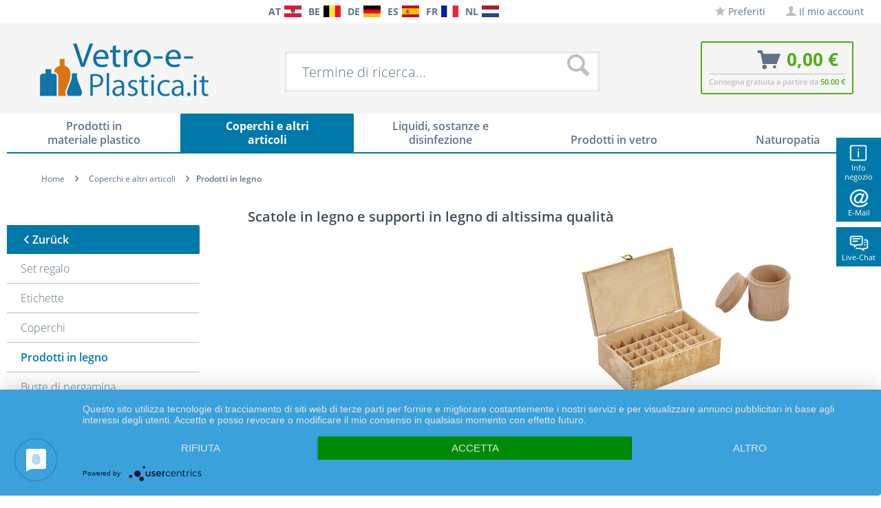

--- FILE ---
content_type: text/html; charset=UTF-8
request_url: https://www.vetro-e-plastica.it/coperchi-e-altri-articoli/prodotti-in-legno
body_size: 23464
content:
<!DOCTYPE html>
<html class="no-js" lang="it" itemscope="itemscope" itemtype="http://schema.org/WebPage">
<head>
<meta charset="utf-8">
<meta name="author" content="Packland GmbH" />
<meta name="robots" content="index,follow" />
<meta name="revisit-after" content="15 days" />
<meta name="keywords" content="" />
<meta name="description" content="Scatole di legno - Stand di legno - Scatole di legno - Cassette di legno - Scatole per il vino ✚ Massima qualità ✚ Prezzi bassi ✚ Consegna veloce ✚ Acquisto in conto vendita ⇒ vedi ora" />
<meta property="og:type" content="product" />
<meta property="og:site_name" content="vetro-e-plastica.it" />
<meta property="og:title" content="Prodotti in legno" />
<meta property="og:description" content="Scatole di legno - Stand di legno - Scatole di legno - Cassette di legno - Scatole per il vino ✚ Massima qualità ✚ Prezzi bassi ✚ Consegna veloce ✚ Acquisto in conto vendita ⇒ vedi ora" />
<meta property="og:url" content="https://www.vetro-e-plastica.it/coperchi-e-altri-articoli/prodotti-in-legno" />
<meta property="og:image" content="https://www.vetro-e-plastica.it/media/image/1e/35/g0/rubrik_holzprodukte.jpg" />
<meta name="twitter:card" content="product" />
<meta name="twitter:site" content="vetro-e-plastica.it" />
<meta name="twitter:title" content="Prodotti in legno" />
<meta name="twitter:description" content="Scatole di legno - Stand di legno - Scatole di legno - Cassette di legno - Scatole per il vino ✚ Massima qualità ✚ Prezzi bassi ✚ Consegna veloce ✚ Acquisto in conto vendita ⇒ vedi ora" />
<meta name="twitter:image" content="https://www.vetro-e-plastica.it/media/image/1e/35/g0/rubrik_holzprodukte.jpg" />
<meta itemprop="copyrightHolder" content="vetro-e-plastica.it" />
<meta itemprop="copyrightYear" content="2014" />
<meta itemprop="isFamilyFriendly" content="True" />
<meta itemprop="image" content="https://www.vetro-e-plastica.it/media/image/d9/df/7b/vetroeplastica-it-logo.png" />
<meta name="viewport" content="width=device-width, initial-scale=1.0, user-scalable=no">
<meta name="mobile-web-app-capable" content="yes">
<meta name="apple-mobile-web-app-title" content="vetro-e-plastica.it">
<meta name="apple-mobile-web-app-capable" content="yes">
<meta name="apple-mobile-web-app-status-bar-style" content="default">
<link rel="apple-touch-icon-precomposed" href="/themes/Frontend/Responsive/frontend/_public/src/img/apple-touch-icon-precomposed.png">
<link rel="shortcut icon" href="/themes/Frontend/Responsive/frontend/_public/src/img/favicon.ico">
<meta name="msapplication-navbutton-color" content="#D9400B" />
<meta name="application-name" content="vetro-e-plastica.it" />
<meta name="msapplication-starturl" content="https://www.vetro-e-plastica.it/" />
<meta name="msapplication-window" content="width=1024;height=768" />
<meta name="msapplication-TileImage" content="/themes/Frontend/Responsive/frontend/_public/src/img/win-tile-image.png">
<meta name="msapplication-TileColor" content="#D9400B">
<meta name="theme-color" content="#D9400B" />
<link rel="canonical" href="https://www.vetro-e-plastica.it/coperchi-e-altri-articoli/prodotti-in-legno"/>
<title itemprop="name">Comprare prodotti in legno per lo stoccaggio a buon mercato
</title>
<link rel="preload" as="font" href="https://www.vetro-e-plastica.it/themes/Frontend/Responsive/frontend/_public/src/fonts/shopware.woff2?" type="font/woff2" crossorigin="anonymous">
<link rel="preload" as="font" href="https://www.vetro-e-plastica.it/themes/Frontend/Responsive/frontend/_public/vendors/fonts/open-sans-fontface/Bold/OpenSans-Bold.woff2?201902250948" type="font/woff2" crossorigin="anonymous">
<link rel="preload" as="font" href="https://www.vetro-e-plastica.it/themes/Frontend/Responsive/frontend/_public/vendors/fonts/open-sans-fontface/Light/OpenSans-Light.woff2?d883e45b9af09a796eeccded81215976" type="font/woff2" crossorigin="anonymous">
<link rel="preload" as="font" href="https://www.vetro-e-plastica.it/themes/Frontend/Responsive/frontend/_public/src/fonts/shopware.woff2?" type="font/woff2" crossorigin="anonymous">
<link rel="preload" as="font" href="https://www.vetro-e-plastica.it/themes/Frontend/Responsive/frontend/_public/vendors/fonts/open-sans-fontface/Semibold/OpenSans-Semibold.woff2?d883e45b9af09a796eeccded81215976" type="font/woff2" crossorigin="anonymous">
<link rel="preload" as="font" href="https://www.vetro-e-plastica.it/themes/Frontend/Responsive/frontend/_public/vendors/fonts/open-sans-fontface/Regular/OpenSans-Regular.woff2?d883e45b9af09a796eeccded81215976" type="font/woff2" crossorigin="anonymous">
<link rel="preload" as="font" href="https://www.vetro-e-plastica.it/themes/Frontend/Responsive/frontend/_public/vendors/fonts/open-sans-fontface/Bold/OpenSans-Bold.woff2?d883e45b9af09a796eeccded81215976" type="font/woff2" crossorigin="anonymous">
<link href="/web/cache/1750255213_9a6af389cc7640fc5c895b7d16fb21af.css" media="all" rel="stylesheet" type="text/css" />
<style type="text/css">
.ngs--products-availability-status-icon {
display: inline-block;
height: 16px;
width: 16px;
line-height: initial;
margin-right: 3px;
vertical-align: middle;
}
.ngs--products-availability-status-icon.ngs_products_state_available{
background-color: #00FF00;
border-radius: 50%;
border: 1px solid #00FF00;
}
.ngs--products-availability-status-icon.ngs_products_state_not_available{
background-color: #FF0000;
border-radius: 50%;
border: 1px solid #FF0000;
}
.ngs--products-availability-status-icon.ngs_products_state_unavailable_variant{
background-color: #FFFF00;
border-radius: 50%;
border: 1px solid #FFFF00;
}
.product--price .ngs--products-availability-status-icon + .price--default{
display: inline-block !important;
width: auto !important;
vertical-align: middle !important;
line-height: initial !important;
float: none !important;
}
#triangle-up {
width: 0;
height: 0;
border-left: 50px solid transparent;
border-right: 50px solid transparent;
border-bottom: 100px solid blue;
}
#triangle-up:before {
content: "";
display:block;
width: 0;
height: 0;
border-left: 25px solid transparent;
border-right: 25px solid transparent;
border-bottom: 50px solid red;
}
</style>
<style>img.lazy,img.lazyloading {background: url("[data-uri]") no-repeat 50% 50%;background-size: 20%;}</style>
<script async src="https://www.googletagmanager.com/gtag/js?id=AW-1055297519"></script>
<script>
window.dataLayer = window.dataLayer || [];
function gtag() {
dataLayer.push(arguments);
}
(function pollForUsercentrics(maxAttempts = 30, interval = 100, attempt = 0) {
if (window.usercentrics && typeof window.usercentrics.getConsents === 'function') {
const consents = window.usercentrics.getConsents();
const isCategoryGranted = slug => consents.some(c => c.categorySlug === slug && c.consentStatus === true);
const analyticsGranted = isCategoryGranted('analytics');
const marketingGranted = isCategoryGranted('marketing');
gtag('consent', 'default', {
ad_user_data: marketingGranted ? 'granted' : 'denied',
ad_storage: marketingGranted ? 'granted' : 'denied',
ad_personalization: marketingGranted ? 'granted' : 'denied',
analytics_storage: marketingGranted || analyticsGranted ? 'granted' : 'denied'
});
gtag('js', new Date());
gtag('config', 'AW-1055297519');
} else if (attempt < maxAttempts) {
setTimeout(function () {
pollForUsercentrics(maxAttempts, interval, attempt + 1);
}, interval);
} else {
console.warn('[Ott Header Usercentrics] Usercentrics did not load in time.');
}
})();
</script>
<script id="dacs" src="https://download.digiaccess.org/digiaccess" defer></script>
<script type="text/javascript" src="//widget.trustpilot.com/bootstrap/v5/tp.widget.bootstrap.min.js" async></script>
</head>
<body class="is--ctl-listing is--act-index is--dwpec is--dwpt" >
<style>
.header-main .top-bar--navigation .navigation--entry.entry--service {
display: none;
}
</style>
<div class="flyingbox">
<div id="symbole1" class="symbol-open">
<p class="symboleleft"><img
src="[data-uri]"/>Info negozio
</p>
<div class="symboleright">
<a href="#" class="symbol-close">&#10005;&nbsp;&nbsp;Chiudi info negozio</a>
<br/>
<br/>
<div class="service-content-wrapper">
<ul class="service--list is--rounded" role="menu">
<li class="service--entry" role="menuitem">
<a class="service--link" href="https://www.vetro-e-plastica.it/condizioni-generali-di-contratto-informazioni-per-il-cliente" title="Condizioni Generali di Contratto, informazioni per il cliente" >
Condizioni Generali di Contratto, informazioni per il cliente
</a>
</li>
<li class="service--entry" role="menuitem">
<a class="service--link" href="https://www.vetro-e-plastica.it/informativa-sulla-privacy-in-base-al-regolamento-generale-sulla-protezione-dei-dati" title="Informativa sulla privacy in base al Regolamento generale sulla protezione dei dati" >
Informativa sulla privacy in base al Regolamento generale sulla protezione dei dati
</a>
</li>
<li class="service--entry" role="menuitem">
<a class="service--link" href="https://www.vetro-e-plastica.it/informazioni-relative-all-esercizio-del-diritto-di-recesso-modulo-di-recesso-tipo" title="Informazioni relative all’esercizio del diritto di recesso &amp; Modulo di recesso tipo" >
Informazioni relative all’esercizio del diritto di recesso & Modulo di recesso tipo
</a>
</li>
</ul>
</div>
</div>
</div>
<div id="symbole2" class="symbol-open">
<p class="symboleleft"><img
src="[data-uri]"/>E-Mail
</p>
<div class="symboleright">
<a href="#" class="symbol-close">&#10005;&nbsp;&nbsp;Chiudere il modulo e-mail</a>
<div class="emailneu">
<p>Il nostro <b>servizio premiato</b> risponde alla sua richiesta via e-mail <b>nei giorni feriali entro un breve periodo di tempo</b>.</p>
<div id="form-msg"></div>
<form method="post" action="https://www.vetro-e-plastica.it/OttSupportWidget/sendEmail" id="form-mail" class="sqrform">
<input type="hidden" class="sys" name="referrer" value="www.vetro-e-plastica.it/coperchi-e-altri-articoli/prodotti-in-legno">
<input type="hidden" class="sys" name="domain" value="www.vetro-e-plastica.it">
<div class="form-group">
<label class="sqrforml" for="name"><b>Nome*</b></label>
<input class="sqrformr" title="Ihr Name" required id="name" type="text" name="name" size="15" maxlength="32">
</div>
<div class="form-group">
<label class="sqrforml" for="Eingabefeld19">Azienda</label>
<input class="sqrformr" title="Firma - optional" id="Firma" type="text" name="firma" size="15" maxlength="32">
</div>
<div class="form-group">
<label class="sqrforml" for="email"><b>E-Mail*</b></label>
<input class="sqrformr" title="E-Mail" required id="email" type="email" name="email" size="15" maxlength="43">
</div>
<div class="form-group">
<label class="sqrforml" for="nachricht"><b>Messaggio*</b></label>
<textarea class="sqrformr" title="Ihre Nachricht" required wrap="physical" id="nachricht" name="nachricht" rows="3" cols="41"></textarea>
</div>
<input type="hidden" name="address" class="ott-address" />
<input type="hidden" name="age" class="ott-age" />
<p>
<input class="" id="kopie" type="checkbox" name="kopie" value="1"><label
for="kopie">&nbsp;Vorrei una copia</label>
</p>
<div data-src="/widgets/Captcha/getCaptchaByName/captchaName/ott-field-1" data-captcha="true"></div>
<input type="hidden" name="ott-field-1" class="ott-field-1" />
<input type="hidden" name="ott-field-2" class="ott-field-2" />
<div class="form-group">
<label class="sqrforml" for="button"></label>
<button class="sqrbutton" type="submit" id="Schaltflaeche2" title="Jetzt senden">Invia una richiesta ora</button>
</div>
<br>
<p class="alert is--success is--hidden">
<b>Grazie per il suo messaggio.</b><br/>Vi risponderemo il più presto possibile. I nostri orari di servizio: Laboratorio da 8:00 bis 17:00.
</p>
<p class="alert is--error is--hidden">
<b>Si è verificato un errore.</b>
</p>
<p class="infoflyingbox">(<b>*</b>) Campi obbligatori.<br><span class="nowrap">La nostra e-mail: <a
class="linksymbol" href="mailto:vetro-e-plastica.it@floracura.net">vetro-e-plastica.it@floracura.net</a></span><br>Si prega di notare la nostra politica sulla privacy.</p>
</form>
<div class="loading-indicator">
<div class="loading-indicator-inner"></div>
</div>
</div>
</div>
</div>
<div id="symbole5" class="symbol-open">
<p class="symboleleft">
<img src="[data-uri]">Live-Chat</p>
<div class="symboleright">
<a href="#" class="symbol-close">&#10005;&nbsp;&nbsp;Chiudi Messaggero</a>
<div class="ott-support-widget-chat-data is--hidden" data-starttime="08:00" data-endtime="17:00" ></div>
<div class="ott-support-widget-chat">
<ul class="messenger">
<div id='tawk_61801a51f7c0440a5920f93d' style="display:none;"></div>
<li><div id="chatidopen" class="linksymbol">
<img style="display: inline;" src="[data-uri]"/>Aprire direttamente la chat</div></li>
</ul>
</div>
<p class="ott-support-widget-chat-not-available is--hidden">
Unsere <b>Direkt</b>service Zeit ist <b>werktags</b> von 8:00 Uhr bis 17:00 Uhr. Senden Sie uns jetzt eine Nachricht (oder E-Mail) - wir <b>antworten garantiert am nächsten Werktag</b>.
</p>
<p class="infoflyingbox"><i>Si prega di notare la nostra politica sulla privacy.</i></p>
</div>
</div>
</div>
<script>
var Tawk_API=Tawk_API||{}, Tawk_LoadStart=new Date();
Tawk_API.embedded='tawk_61801a51f7c0440a5920f93d';
let chatLoaded = false;
function loadChat()
{
if(chatLoaded === false)
{
let s1=document.createElement('script'),s0=document.getElementsByTagName('script')[0];
s1.async = true;
s1.src='https://embed.tawk.to/61801a51f7c0440a5920f93d/1gdl016j7';
s1.charset='UTF-8';
s1.setAttribute('crossorigin','*');
s0.parentNode.insertBefore(s1,s0);
chatLoaded = true;
}
}
const openChat = document.querySelector('#chatidopen');
const chat = document.querySelector('#tawk_61801a51f7c0440a5920f93d');
openChat.addEventListener('click', e =>
{
e.preventDefault();
chat.style.display = 'block';
openChat.style.display = 'none';
loadChat();
});
</script>
<div class="ott-global-data is--hidden" data-baseurl="/coperchi-e-altri-articoli/prodotti-in-legno">
</div>
<div class="page-wrap">
<noscript class="noscript-main">
<div class="alert is--warning">
<div class="alert--icon">
<i class="icon--element icon--warning"></i>
</div>
<div class="alert--content">
Per poter utilizzare vetro-e-plastica.it per intero, ti consigliamo di attivare Javascript nel tuo browser.
</div>
</div>
</noscript>
<header class="header-main">
<div class="top-bar top-bar-it">
<div class="container block-group">
<nav class="top-bar--navigation block is--position-left" role="menubar">
<div class="navigation--entry entry--questions" role="menuitem">
<span class="entry--questions-text1"></span>
<span class="entry--questions-text2">
<span
class="entry--questions-text2-rest">  </span></span>
</div>
</nav>
<nav class="top-bar--navigation block is--position-center" role="menubar">
<div class="navigation--entry entry--questions" role="menuitem">
<span class="center-flag">
<strong>AT</strong>
<a title="Paracelsus-Versand.at" href="https://www.paracelsus-versand.at/" rel="nofollow noopener">
<img src="https://www.vetro-e-plastica.it/./media/image/d9/37/ec/flag-austria.png" width="25" height="16" />
</a>
</span>
<span class="center-flag">
<strong>BE</strong>
<a title="Glas-Shop.be" href="https://www.glas-shop.be/" rel="nofollow noopener">
<img src="https://www.vetro-e-plastica.it/./media/image/54/31/22/flag-belgie.png" width="25" height="16" />
</a>
</span>
<span class="center-flag">
<strong>DE</strong>
<a title="Paracelsus-Versand.de" href="https://www.paracelsus-versand.de/" rel="nofollow noopener">
<img src="https://www.vetro-e-plastica.it/./media/image/89/1d/ae/flag-deutschland.png" width="25" height="16" />
</a>
</span>
<span class="center-flag">
<strong>ES</strong>
<a title="Vasos-Shop.es" href="https://www.vasos-shop.es/" rel="nofollow noopener">
<img src="https://www.vetro-e-plastica.it/./media/image/00/05/4a/flag-espana.png" width="25" height="16" />
</a>
</span>
<span class="center-flag">
<strong>FR</strong>
<a title="Verre-et-Plastique.fr" href="https://www.verre-et-plastique.fr/" rel="nofollow noopener">
<img src="https://www.vetro-e-plastica.it/./media/image/2d/bc/a0/flag-france.png" width="25" height="16" />
</a>
</span>
<span class="center-flag">
<strong>NL</strong>
<a title="Glazen-en-Potten.nl" href="https://www.glazen-en-potten.nl/" rel="nofollow noopener">
<img src="https://www.vetro-e-plastica.it/./media/image/8d/97/fc/flag-nederland.png" width="25" height="16" />
</a>
</span>
</div>
</nav>
<nav class="top-bar--navigation block" role="menubar">

    



    

<div class="navigation--entry entry--notepad" role="menuitem">
<a href="https://www.vetro-e-plastica.it/note" title="Lista preferiti" class="">
<i class="icon--star"></i> Preferiti
</a>
</div>
<div class="navigation--entry entry--account" role="menuitem">
<a href="https://www.vetro-e-plastica.it/account" title="Il mio account" class="">
<i class="icon--account"></i>
<span class="account--display">
Il mio account
</span>
</a>
</div>
<div class="navigation--entry entry--compare is--hidden" role="menuitem" aria-haspopup="true" data-drop-down-menu="true">
    

</div>
<div class="navigation--entry entry--service has--drop-down" role="menuitem" aria-haspopup="true" data-drop-down-menu="true">
<i class="icon--service"></i> Service/aiuto
            <ul class="service--list is--rounded" role="menu">
                            <li class="service--entry" role="menuitem">
                    <a class="service--link" href="https://www.vetro-e-plastica.it/condizioni-generali-di-contratto-informazioni-per-il-cliente" title="Condizioni Generali di Contratto, informazioni per il cliente" >
                        Condizioni Generali di Contratto, informazioni per il cliente
                    </a>
                </li>
                            <li class="service--entry" role="menuitem">
                    <a class="service--link" href="https://www.vetro-e-plastica.it/informativa-sulla-privacy-in-base-al-regolamento-generale-sulla-protezione-dei-dati" title="Informativa sulla privacy in base al Regolamento generale sulla protezione dei dati" >
                        Informativa sulla privacy in base al Regolamento generale sulla protezione dei dati
                    </a>
                </li>
                            <li class="service--entry" role="menuitem">
                    <a class="service--link" href="https://www.vetro-e-plastica.it/informazioni-relative-all-esercizio-del-diritto-di-recesso-modulo-di-recesso-tipo" title="Informazioni relative all’esercizio del diritto di recesso &amp; Modulo di recesso tipo" >
                        Informazioni relative all’esercizio del diritto di recesso & Modulo di recesso tipo
                    </a>
                </li>
                    </ul>
    

</div>
</nav>
</div>
</div>
<div class="container header--navigation">
<div class="logo-main block-group" role="banner">
<div class="logo--shop block">
<a class="logo--link" href="https://www.vetro-e-plastica.it/" title="vetro-e-plastica.it - Cambia a pagina iniziale">
<picture>
<source srcset="https://www.vetro-e-plastica.it/media/image/d9/df/7b/vetroeplastica-it-logo.png" media="(min-width: 78.75em)">
<source srcset="https://www.vetro-e-plastica.it/media/image/d9/df/7b/vetroeplastica-it-logo.png" media="(min-width: 64em)">
<source srcset="https://www.vetro-e-plastica.it/media/image/d9/df/7b/vetroeplastica-it-logo.png" media="(min-width: 48em)">
<img srcset="https://www.vetro-e-plastica.it/media/image/d9/df/7b/vetroeplastica-it-logo.png" alt="vetro-e-plastica.it - Cambia a pagina iniziale" />
</picture>
</a>
</div>
</div>
<nav class="shop--navigation block-group">
<ul class="navigation--list block-group" role="menubar">
<li class="navigation--entry entry--menu-left" role="menuitem">
<a class="entry--link entry--trigger btn is--icon-left" href="#offcanvas--left" data-offcanvas="true" data-offCanvasSelector=".sidebar-main">
<i class="icon--menu"></i> Menu
</a>
</li>
<div id="hereComesMyCustomTrustbadge">
</div>
<li class="navigation--entry entry--search" role="menuitem" data-search="true" aria-haspopup="true" data-minLength="3">
<a class="btn entry--link entry--trigger" href="#show-hide--search" title="Mostra / chiudi ricerca">
<i class="icon--search"></i>
<span class="search--display">Cerca</span>
</a>
<form action="/search" method="get" class="main-search--form">
<input type="search" name="sSearch" class="main-search--field" autocomplete="off" autocapitalize="off" placeholder="Termine di ricerca..." maxlength="30" />
<button type="submit" class="main-search--button">
<i class="icon--search"></i>
<span class="main-search--text">Cerca</span>
</button>
<div class="form--ajax-loader">&nbsp;</div>
</form>
<div class="main-search--results"></div>
</li>

<li class="navigation--entry entry--notepad" role="menuitem">
    <a href="https://www.vetro-e-plastica.it/note" title="Lista preferiti" class="btn">
        <i class="icon--star"></i>
            </a>
</li>




    <li class="navigation--entry entry--account"
        role="menuitem"
        data-offcanvas="true"
        data-offCanvasSelector=".account--dropdown-navigation">
        
            <a href="https://www.vetro-e-plastica.it/account"
               title="Il mio account"
               class="btn is--icon-left entry--link account--link">
                <i class="icon--account"></i>
                                    <span class="account--display">
                        Il mio account
                    </span>
                            </a>
        

            </li>




<li class="navigation--entry entry--cart" role="menuitem">
    <a class="btn is--icon-left cart--link" href="https://www.vetro-e-plastica.it/checkout/cart" title="Carrello">
			<span class="cart--display">
                					Carrello
				            </span>

        <span class="badge is--primary is--minimal cart--quantity is--hidden">0</span>

        <i class="icon--basket"></i>

			<span class="cart--amount">
				0,00&nbsp;&euro; 
			</span>
    </a>
    <div class="ajax-loader">&nbsp;</div>
    <div class="entry--cart-text ott-smaller-text">Consegna gratuita a partire da <span class="entry--cart-text-color">50.00 €</span></div>
</li>



</ul>
</nav>
<div class="container--ajax-cart" data-collapse-cart="true" data-displayMode="offcanvas"></div>
</div>
</header>
<nav class="navigation-main">
<div class="container" data-menu-scroller="true" data-listSelector=".navigation--list.container" data-viewPortSelector=".navigation--list-wrapper">
<div class="navigation--list-wrapper">
<ul class="navigation--list container" role="menubar" itemscope="itemscope" itemtype="http://schema.org/SiteNavigationElement">
<style>.navigation-main .navigation--list .navigation--entry.is--active.oo-cat-3621 .navigation--link,.navigation-main .navigation--list .navigation--entry.is--hovered.oo-cat-3621 .navigation--link {background: #0078aa none repeat scroll 0 0;}</style><li class="navigation--entry oo-cat-3621" role="menuitem"><a class="navigation--link ott-font-headline-h3" style="border-bottom-color: #0078aa;" href="https://www.vetro-e-plastica.it/prodotti-in-materiale-plastico" title="Prodotti in materiale plastico" itemprop="url"><span itemprop="name">Prodotti in materiale plastico</span></a></li><style>.navigation-main .navigation--list .navigation--entry.is--active.oo-cat-3622 .navigation--link,.navigation-main .navigation--list .navigation--entry.is--hovered.oo-cat-3622 .navigation--link {background: #0078aa none repeat scroll 0 0;}</style><li class="navigation--entry is--active oo-cat-3622" role="menuitem"><a class="navigation--link is--active ott-font-headline-h3" style="border-bottom-color: #0078aa;" href="https://www.vetro-e-plastica.it/coperchi-e-altri-articoli" title="Coperchi e altri articoli" itemprop="url"><span itemprop="name">Coperchi e altri articoli</span></a></li><style>.navigation-main .navigation--list .navigation--entry.is--active.oo-cat-3625 .navigation--link,.navigation-main .navigation--list .navigation--entry.is--hovered.oo-cat-3625 .navigation--link {background: #0078aa none repeat scroll 0 0;}</style><li class="navigation--entry oo-cat-3625" role="menuitem"><a class="navigation--link ott-font-headline-h3" style="border-bottom-color: #0078aa;" href="https://www.vetro-e-plastica.it/liquidi-sostanze-e-disinfezione" title="Liquidi, sostanze e disinfezione" itemprop="url"><span itemprop="name">Liquidi, sostanze e disinfezione</span></a></li><style>.navigation-main .navigation--list .navigation--entry.is--active.oo-cat-3624 .navigation--link,.navigation-main .navigation--list .navigation--entry.is--hovered.oo-cat-3624 .navigation--link {background: #0078aa none repeat scroll 0 0;}</style><li class="navigation--entry oo-cat-3624" role="menuitem"><a class="navigation--link ott-font-headline-h3" style="border-bottom-color: #0078aa;" href="https://www.vetro-e-plastica.it/prodotti-in-vetro" title="Prodotti in vetro" itemprop="url"><span itemprop="name">Prodotti in vetro</span></a></li><style>.navigation-main .navigation--list .navigation--entry.is--active.oo-cat-3626 .navigation--link,.navigation-main .navigation--list .navigation--entry.is--hovered.oo-cat-3626 .navigation--link {background: #0078aa none repeat scroll 0 0;}</style><li class="navigation--entry oo-cat-3626" role="menuitem"><a class="navigation--link ott-font-headline-h3" style="border-bottom-color: #0078aa;" href="https://www.vetro-e-plastica.it/naturopatia" title="Naturopatia" itemprop="url"><span itemprop="name">Naturopatia</span></a></li>            </ul>
</div>
</div>
</nav>
<section class=" content-main container block-group">
<nav class="content--breadcrumb block">
<ul class="breadcrumb--list" role="menu" itemscope itemtype="http://schema.org/BreadcrumbList">
<li class="breadcrumb--entry" itemprop="itemListElement" itemscope itemtype="http://schema.org/ListItem">
<a class="breadcrumb--link" href="https://www.vetro-e-plastica.it/" title="Home" itemprop="item">
<link itemprop="url" href="https://www.vetro-e-plastica.it/" />
<span class="breadcrumb--title" itemprop="name">Home</span>
</a>
<meta itemprop="position" content="0"/>
</li>
<li class="breadcrumb--separator">
<i class="icon--arrow-right"></i>
</li>
<li class="breadcrumb--entry" itemprop="itemListElement" itemscope itemtype="http://schema.org/ListItem">
<a class="breadcrumb--link" href="https://www.vetro-e-plastica.it/coperchi-e-altri-articoli" title="Coperchi e altri articoli" itemprop="item">
<link itemprop="url" href="https://www.vetro-e-plastica.it/coperchi-e-altri-articoli" />
<span class="breadcrumb--title" itemprop="name">Coperchi e altri articoli</span>
</a>
<meta itemprop="position" content="0"/>
</li>
<li class="breadcrumb--separator">
<i class="icon--arrow-right"></i>
</li>
<li class="breadcrumb--entry is--active" itemprop="itemListElement" itemscope itemtype="http://schema.org/ListItem">
<a class="breadcrumb--link" href="https://www.vetro-e-plastica.it/coperchi-e-altri-articoli/prodotti-in-legno" title="Prodotti in legno" itemprop="item">
<link itemprop="url" href="https://www.vetro-e-plastica.it/coperchi-e-altri-articoli/prodotti-in-legno" />
<span class="breadcrumb--title" itemprop="name">Prodotti in legno</span>
</a>
<meta itemprop="position" content="1"/>
</li>
</ul>
</nav>
<div class="content-main--inner">
<aside class="sidebar-main off-canvas">
<div class="navigation--smartphone">
<ul class="navigation--list ">
<li class="navigation--entry entry--close-off-canvas">
<a href="#close-categories-menu" title="Chiudi menù" class="navigation--link">
Chiudi menù <i class="icon--arrow-right"></i>
</a>
</li>
</ul>
</div>
<div class="sidebar--categories-wrapper" data-subcategory-nav="true" data-mainCategoryId="3620" data-categoryId="3666" data-fetchUrl="/widgets/listing/getCategory/categoryId/3666">
<div class="categories--headline navigation--headline">
Categorie
</div>
<div class="sidebar--categories-navigation">
<ul class="sidebar--navigation categories--navigation navigation--list is--drop-down is--level0 is--rounded breadcrumb-count-2" role="menu">
<li class="navigation--entry has--sub-children oo-kat-3621" role="menuitem">
<style>
.oo-kat-3621 .navigation--entry>.navigation--link:hover,
.oo-kat-3621 .is--level8>.navigation--entry.is--active>.navigation--link,
.oo-kat-3621 .is--level7>.navigation--entry.is--active>.navigation--link,
.oo-kat-3621 .is--level6>.navigation--entry.is--active>.navigation--link,
.oo-kat-3621 .is--level5>.navigation--entry.is--active>.navigation--link,
.oo-kat-3621 .is--level4>.navigation--entry.is--active>.navigation--link,
.oo-kat-3621 .is--level3>.navigation--entry.is--active>.navigation--link,
.oo-kat-3621 .is--level2>.navigation--entry.is--active>.navigation--link,
.oo-kat-3621 .is--level1>.navigation--entry.is--active>.navigation--link,
.oo-kat-3621 .is--level1.breadcrumb-count-2>.navigation--entry>.navigation--link>.is--icon-right,
.is--level0>.navigation--entry.oo-kat-3621>.navigation--link {
color: #0078aa;
font-weight: 600 !important;
}
.oo-kat-3621 .is--level6.breadcrumb-count-8>.navigation--entry.is--active>.navigation--link,
.oo-kat-3621 .is--level5.breadcrumb-count-7>.navigation--entry.is--active>.navigation--link,
.oo-kat-3621 .is--level4.breadcrumb-count-6>.navigation--entry.is--active>.navigation--link,
.oo-kat-3621 .is--level3.breadcrumb-count-5>.navigation--entry.is--active>.navigation--link,
.oo-kat-3621 .is--level2.breadcrumb-count-4>.navigation--entry.is--active>.navigation--link,
.oo-kat-3621 .is--level1.breadcrumb-count-3>.navigation--entry.is--active>.navigation--link,
.is--level0>.navigation--entry.is--active.oo-kat-3621>.navigation--link {
background-color: #0078aa;
color: #fff;
}
</style>
<a class="navigation--link link--go-forward" href="https://www.vetro-e-plastica.it/prodotti-in-materiale-plastico" data-categoryId="3621" data-fetchUrl="/widgets/listing/getCategory/categoryId/3621" title="Prodotti in materiale plastico">
<div class="navigation--link-desktop"><span class="is--icon-left"><i class="icon--arrow-left"></i></span> Zurück</div>
<div class="navigation--link-mobile">
Prodotti in materiale plastico
<span class="is--icon-right">
<i class="icon--arrow-down"></i>
</span>
</div>
</a>
</li>
<li class="navigation--entry is--active has--sub-categories has--sub-children oo-kat-3622" role="menuitem">
<style>
.oo-kat-3622 .navigation--entry>.navigation--link:hover,
.oo-kat-3622 .is--level8>.navigation--entry.is--active>.navigation--link,
.oo-kat-3622 .is--level7>.navigation--entry.is--active>.navigation--link,
.oo-kat-3622 .is--level6>.navigation--entry.is--active>.navigation--link,
.oo-kat-3622 .is--level5>.navigation--entry.is--active>.navigation--link,
.oo-kat-3622 .is--level4>.navigation--entry.is--active>.navigation--link,
.oo-kat-3622 .is--level3>.navigation--entry.is--active>.navigation--link,
.oo-kat-3622 .is--level2>.navigation--entry.is--active>.navigation--link,
.oo-kat-3622 .is--level1>.navigation--entry.is--active>.navigation--link,
.oo-kat-3622 .is--level1.breadcrumb-count-2>.navigation--entry>.navigation--link>.is--icon-right,
.is--level0>.navigation--entry.oo-kat-3622>.navigation--link {
color: #0078aa;
font-weight: 600 !important;
}
.oo-kat-3622 .is--level6.breadcrumb-count-8>.navigation--entry.is--active>.navigation--link,
.oo-kat-3622 .is--level5.breadcrumb-count-7>.navigation--entry.is--active>.navigation--link,
.oo-kat-3622 .is--level4.breadcrumb-count-6>.navigation--entry.is--active>.navigation--link,
.oo-kat-3622 .is--level3.breadcrumb-count-5>.navigation--entry.is--active>.navigation--link,
.oo-kat-3622 .is--level2.breadcrumb-count-4>.navigation--entry.is--active>.navigation--link,
.oo-kat-3622 .is--level1.breadcrumb-count-3>.navigation--entry.is--active>.navigation--link,
.is--level0>.navigation--entry.is--active.oo-kat-3622>.navigation--link {
background-color: #0078aa;
color: #fff;
}
</style>
<a class="navigation--link is--active has--sub-categories link--go-forward" href="https://www.vetro-e-plastica.it/coperchi-e-altri-articoli" data-categoryId="3622" data-fetchUrl="/widgets/listing/getCategory/categoryId/3622" title="Coperchi e altri articoli">
<div class="navigation--link-desktop"><span class="is--icon-left"><i class="icon--arrow-left"></i></span> Zurück</div>
<div class="navigation--link-mobile">
Coperchi e altri articoli
<span class="is--icon-right">
<i class="icon--arrow-up"></i>
</span>
</div>
</a>
<ul class="sidebar--navigation categories--navigation navigation--list is--level1 is--rounded breadcrumb-count-2" role="menu">
<li class="navigation--entry has--sub-children" role="menuitem">
<style>
.oo-kat-5626 .navigation--entry>.navigation--link:hover,
.oo-kat-5626 .is--level8>.navigation--entry.is--active>.navigation--link,
.oo-kat-5626 .is--level7>.navigation--entry.is--active>.navigation--link,
.oo-kat-5626 .is--level6>.navigation--entry.is--active>.navigation--link,
.oo-kat-5626 .is--level5>.navigation--entry.is--active>.navigation--link,
.oo-kat-5626 .is--level4>.navigation--entry.is--active>.navigation--link,
.oo-kat-5626 .is--level3>.navigation--entry.is--active>.navigation--link,
.oo-kat-5626 .is--level2>.navigation--entry.is--active>.navigation--link,
.oo-kat-5626 .is--level1>.navigation--entry.is--active>.navigation--link,
.oo-kat-5626 .is--level1.breadcrumb-count-2>.navigation--entry>.navigation--link>.is--icon-right,
.is--level0>.navigation--entry.oo-kat-5626>.navigation--link {
color: #0078aa;
font-weight: 600 !important;
}
.oo-kat-5626 .is--level6.breadcrumb-count-8>.navigation--entry.is--active>.navigation--link,
.oo-kat-5626 .is--level5.breadcrumb-count-7>.navigation--entry.is--active>.navigation--link,
.oo-kat-5626 .is--level4.breadcrumb-count-6>.navigation--entry.is--active>.navigation--link,
.oo-kat-5626 .is--level3.breadcrumb-count-5>.navigation--entry.is--active>.navigation--link,
.oo-kat-5626 .is--level2.breadcrumb-count-4>.navigation--entry.is--active>.navigation--link,
.oo-kat-5626 .is--level1.breadcrumb-count-3>.navigation--entry.is--active>.navigation--link,
.is--level0>.navigation--entry.is--active.oo-kat-5626>.navigation--link {
background-color: #0078aa;
color: #fff;
}
</style>
<a class="navigation--link link--go-forward" href="https://www.vetro-e-plastica.it/coperchi-e-altri-articoli/set-regalo" data-categoryId="5626" data-fetchUrl="/widgets/listing/getCategory/categoryId/5626" title="Set regalo">
Set regalo
<span class="is--icon-right">
<i class="icon--arrow-down"></i>
</span>
</a>
</li>
<li class="navigation--entry" role="menuitem">
<style>
.oo-kat-3662 .navigation--entry>.navigation--link:hover,
.oo-kat-3662 .is--level8>.navigation--entry.is--active>.navigation--link,
.oo-kat-3662 .is--level7>.navigation--entry.is--active>.navigation--link,
.oo-kat-3662 .is--level6>.navigation--entry.is--active>.navigation--link,
.oo-kat-3662 .is--level5>.navigation--entry.is--active>.navigation--link,
.oo-kat-3662 .is--level4>.navigation--entry.is--active>.navigation--link,
.oo-kat-3662 .is--level3>.navigation--entry.is--active>.navigation--link,
.oo-kat-3662 .is--level2>.navigation--entry.is--active>.navigation--link,
.oo-kat-3662 .is--level1>.navigation--entry.is--active>.navigation--link,
.oo-kat-3662 .is--level1.breadcrumb-count-2>.navigation--entry>.navigation--link>.is--icon-right,
.is--level0>.navigation--entry.oo-kat-3662>.navigation--link {
color: #0078aa;
font-weight: 600 !important;
}
.oo-kat-3662 .is--level6.breadcrumb-count-8>.navigation--entry.is--active>.navigation--link,
.oo-kat-3662 .is--level5.breadcrumb-count-7>.navigation--entry.is--active>.navigation--link,
.oo-kat-3662 .is--level4.breadcrumb-count-6>.navigation--entry.is--active>.navigation--link,
.oo-kat-3662 .is--level3.breadcrumb-count-5>.navigation--entry.is--active>.navigation--link,
.oo-kat-3662 .is--level2.breadcrumb-count-4>.navigation--entry.is--active>.navigation--link,
.oo-kat-3662 .is--level1.breadcrumb-count-3>.navigation--entry.is--active>.navigation--link,
.is--level0>.navigation--entry.is--active.oo-kat-3662>.navigation--link {
background-color: #0078aa;
color: #fff;
}
</style>
<a class="navigation--link" href="https://www.vetro-e-plastica.it/coperchi-e-altri-articoli/etichette" data-categoryId="3662" data-fetchUrl="/widgets/listing/getCategory/categoryId/3662" title="Etichette">
Etichette
</a>
</li>
<li class="navigation--entry has--sub-children" role="menuitem">
<style>
.oo-kat-3663 .navigation--entry>.navigation--link:hover,
.oo-kat-3663 .is--level8>.navigation--entry.is--active>.navigation--link,
.oo-kat-3663 .is--level7>.navigation--entry.is--active>.navigation--link,
.oo-kat-3663 .is--level6>.navigation--entry.is--active>.navigation--link,
.oo-kat-3663 .is--level5>.navigation--entry.is--active>.navigation--link,
.oo-kat-3663 .is--level4>.navigation--entry.is--active>.navigation--link,
.oo-kat-3663 .is--level3>.navigation--entry.is--active>.navigation--link,
.oo-kat-3663 .is--level2>.navigation--entry.is--active>.navigation--link,
.oo-kat-3663 .is--level1>.navigation--entry.is--active>.navigation--link,
.oo-kat-3663 .is--level1.breadcrumb-count-2>.navigation--entry>.navigation--link>.is--icon-right,
.is--level0>.navigation--entry.oo-kat-3663>.navigation--link {
color: #0078aa;
font-weight: 600 !important;
}
.oo-kat-3663 .is--level6.breadcrumb-count-8>.navigation--entry.is--active>.navigation--link,
.oo-kat-3663 .is--level5.breadcrumb-count-7>.navigation--entry.is--active>.navigation--link,
.oo-kat-3663 .is--level4.breadcrumb-count-6>.navigation--entry.is--active>.navigation--link,
.oo-kat-3663 .is--level3.breadcrumb-count-5>.navigation--entry.is--active>.navigation--link,
.oo-kat-3663 .is--level2.breadcrumb-count-4>.navigation--entry.is--active>.navigation--link,
.oo-kat-3663 .is--level1.breadcrumb-count-3>.navigation--entry.is--active>.navigation--link,
.is--level0>.navigation--entry.is--active.oo-kat-3663>.navigation--link {
background-color: #0078aa;
color: #fff;
}
</style>
<a class="navigation--link link--go-forward" href="https://www.vetro-e-plastica.it/coperchi-e-altri-articoli/coperchi" data-categoryId="3663" data-fetchUrl="/widgets/listing/getCategory/categoryId/3663" title="Coperchi">
Coperchi
<span class="is--icon-right">
<i class="icon--arrow-down"></i>
</span>
</a>
</li>
<li class="navigation--entry is--active" role="menuitem">
<style>
.oo-kat-3666 .navigation--entry>.navigation--link:hover,
.oo-kat-3666 .is--level8>.navigation--entry.is--active>.navigation--link,
.oo-kat-3666 .is--level7>.navigation--entry.is--active>.navigation--link,
.oo-kat-3666 .is--level6>.navigation--entry.is--active>.navigation--link,
.oo-kat-3666 .is--level5>.navigation--entry.is--active>.navigation--link,
.oo-kat-3666 .is--level4>.navigation--entry.is--active>.navigation--link,
.oo-kat-3666 .is--level3>.navigation--entry.is--active>.navigation--link,
.oo-kat-3666 .is--level2>.navigation--entry.is--active>.navigation--link,
.oo-kat-3666 .is--level1>.navigation--entry.is--active>.navigation--link,
.oo-kat-3666 .is--level1.breadcrumb-count-2>.navigation--entry>.navigation--link>.is--icon-right,
.is--level0>.navigation--entry.oo-kat-3666>.navigation--link {
color: #0078aa;
font-weight: 600 !important;
}
.oo-kat-3666 .is--level6.breadcrumb-count-8>.navigation--entry.is--active>.navigation--link,
.oo-kat-3666 .is--level5.breadcrumb-count-7>.navigation--entry.is--active>.navigation--link,
.oo-kat-3666 .is--level4.breadcrumb-count-6>.navigation--entry.is--active>.navigation--link,
.oo-kat-3666 .is--level3.breadcrumb-count-5>.navigation--entry.is--active>.navigation--link,
.oo-kat-3666 .is--level2.breadcrumb-count-4>.navigation--entry.is--active>.navigation--link,
.oo-kat-3666 .is--level1.breadcrumb-count-3>.navigation--entry.is--active>.navigation--link,
.is--level0>.navigation--entry.is--active.oo-kat-3666>.navigation--link {
background-color: #0078aa;
color: #fff;
}
</style>
<a class="navigation--link is--active" href="https://www.vetro-e-plastica.it/coperchi-e-altri-articoli/prodotti-in-legno" data-categoryId="3666" data-fetchUrl="/widgets/listing/getCategory/categoryId/3666" title="Prodotti in legno">
Prodotti in legno
</a>
</li>
<li class="navigation--entry" role="menuitem">
<style>
.oo-kat-3670 .navigation--entry>.navigation--link:hover,
.oo-kat-3670 .is--level8>.navigation--entry.is--active>.navigation--link,
.oo-kat-3670 .is--level7>.navigation--entry.is--active>.navigation--link,
.oo-kat-3670 .is--level6>.navigation--entry.is--active>.navigation--link,
.oo-kat-3670 .is--level5>.navigation--entry.is--active>.navigation--link,
.oo-kat-3670 .is--level4>.navigation--entry.is--active>.navigation--link,
.oo-kat-3670 .is--level3>.navigation--entry.is--active>.navigation--link,
.oo-kat-3670 .is--level2>.navigation--entry.is--active>.navigation--link,
.oo-kat-3670 .is--level1>.navigation--entry.is--active>.navigation--link,
.oo-kat-3670 .is--level1.breadcrumb-count-2>.navigation--entry>.navigation--link>.is--icon-right,
.is--level0>.navigation--entry.oo-kat-3670>.navigation--link {
color: #0078aa;
font-weight: 600 !important;
}
.oo-kat-3670 .is--level6.breadcrumb-count-8>.navigation--entry.is--active>.navigation--link,
.oo-kat-3670 .is--level5.breadcrumb-count-7>.navigation--entry.is--active>.navigation--link,
.oo-kat-3670 .is--level4.breadcrumb-count-6>.navigation--entry.is--active>.navigation--link,
.oo-kat-3670 .is--level3.breadcrumb-count-5>.navigation--entry.is--active>.navigation--link,
.oo-kat-3670 .is--level2.breadcrumb-count-4>.navigation--entry.is--active>.navigation--link,
.oo-kat-3670 .is--level1.breadcrumb-count-3>.navigation--entry.is--active>.navigation--link,
.is--level0>.navigation--entry.is--active.oo-kat-3670>.navigation--link {
background-color: #0078aa;
color: #fff;
}
</style>
<a class="navigation--link" href="https://www.vetro-e-plastica.it/coperchi-e-altri-articoli/buste-di-pergamina" data-categoryId="3670" data-fetchUrl="/widgets/listing/getCategory/categoryId/3670" title="Buste di pergamina">
Buste di pergamina
</a>
</li>
<li class="navigation--entry" role="menuitem">
<style>
.oo-kat-3671 .navigation--entry>.navigation--link:hover,
.oo-kat-3671 .is--level8>.navigation--entry.is--active>.navigation--link,
.oo-kat-3671 .is--level7>.navigation--entry.is--active>.navigation--link,
.oo-kat-3671 .is--level6>.navigation--entry.is--active>.navigation--link,
.oo-kat-3671 .is--level5>.navigation--entry.is--active>.navigation--link,
.oo-kat-3671 .is--level4>.navigation--entry.is--active>.navigation--link,
.oo-kat-3671 .is--level3>.navigation--entry.is--active>.navigation--link,
.oo-kat-3671 .is--level2>.navigation--entry.is--active>.navigation--link,
.oo-kat-3671 .is--level1>.navigation--entry.is--active>.navigation--link,
.oo-kat-3671 .is--level1.breadcrumb-count-2>.navigation--entry>.navigation--link>.is--icon-right,
.is--level0>.navigation--entry.oo-kat-3671>.navigation--link {
color: #0078aa;
font-weight: 600 !important;
}
.oo-kat-3671 .is--level6.breadcrumb-count-8>.navigation--entry.is--active>.navigation--link,
.oo-kat-3671 .is--level5.breadcrumb-count-7>.navigation--entry.is--active>.navigation--link,
.oo-kat-3671 .is--level4.breadcrumb-count-6>.navigation--entry.is--active>.navigation--link,
.oo-kat-3671 .is--level3.breadcrumb-count-5>.navigation--entry.is--active>.navigation--link,
.oo-kat-3671 .is--level2.breadcrumb-count-4>.navigation--entry.is--active>.navigation--link,
.oo-kat-3671 .is--level1.breadcrumb-count-3>.navigation--entry.is--active>.navigation--link,
.is--level0>.navigation--entry.is--active.oo-kat-3671>.navigation--link {
background-color: #0078aa;
color: #fff;
}
</style>
<a class="navigation--link" href="https://www.vetro-e-plastica.it/coperchi-e-altri-articoli/sacchetti-in-carta-kraft" data-categoryId="3671" data-fetchUrl="/widgets/listing/getCategory/categoryId/3671" title="Sacchetti in carta Kraft">
Sacchetti in carta Kraft
</a>
</li>
<li class="navigation--entry" role="menuitem">
<style>
.oo-kat-3672 .navigation--entry>.navigation--link:hover,
.oo-kat-3672 .is--level8>.navigation--entry.is--active>.navigation--link,
.oo-kat-3672 .is--level7>.navigation--entry.is--active>.navigation--link,
.oo-kat-3672 .is--level6>.navigation--entry.is--active>.navigation--link,
.oo-kat-3672 .is--level5>.navigation--entry.is--active>.navigation--link,
.oo-kat-3672 .is--level4>.navigation--entry.is--active>.navigation--link,
.oo-kat-3672 .is--level3>.navigation--entry.is--active>.navigation--link,
.oo-kat-3672 .is--level2>.navigation--entry.is--active>.navigation--link,
.oo-kat-3672 .is--level1>.navigation--entry.is--active>.navigation--link,
.oo-kat-3672 .is--level1.breadcrumb-count-2>.navigation--entry>.navigation--link>.is--icon-right,
.is--level0>.navigation--entry.oo-kat-3672>.navigation--link {
color: #0078aa;
font-weight: 600 !important;
}
.oo-kat-3672 .is--level6.breadcrumb-count-8>.navigation--entry.is--active>.navigation--link,
.oo-kat-3672 .is--level5.breadcrumb-count-7>.navigation--entry.is--active>.navigation--link,
.oo-kat-3672 .is--level4.breadcrumb-count-6>.navigation--entry.is--active>.navigation--link,
.oo-kat-3672 .is--level3.breadcrumb-count-5>.navigation--entry.is--active>.navigation--link,
.oo-kat-3672 .is--level2.breadcrumb-count-4>.navigation--entry.is--active>.navigation--link,
.oo-kat-3672 .is--level1.breadcrumb-count-3>.navigation--entry.is--active>.navigation--link,
.is--level0>.navigation--entry.is--active.oo-kat-3672>.navigation--link {
background-color: #0078aa;
color: #fff;
}
</style>
<a class="navigation--link" href="https://www.vetro-e-plastica.it/coperchi-e-altri-articoli/clip-di-chiusura-a-u-e-strisce-di-fissaggio" data-categoryId="3672" data-fetchUrl="/widgets/listing/getCategory/categoryId/3672" title="Clip di chiusura a U e strisce di fissaggio">
Clip di chiusura a U e strisce di fissaggio
</a>
</li>
<li class="navigation--entry" role="menuitem">
<style>
.oo-kat-3673 .navigation--entry>.navigation--link:hover,
.oo-kat-3673 .is--level8>.navigation--entry.is--active>.navigation--link,
.oo-kat-3673 .is--level7>.navigation--entry.is--active>.navigation--link,
.oo-kat-3673 .is--level6>.navigation--entry.is--active>.navigation--link,
.oo-kat-3673 .is--level5>.navigation--entry.is--active>.navigation--link,
.oo-kat-3673 .is--level4>.navigation--entry.is--active>.navigation--link,
.oo-kat-3673 .is--level3>.navigation--entry.is--active>.navigation--link,
.oo-kat-3673 .is--level2>.navigation--entry.is--active>.navigation--link,
.oo-kat-3673 .is--level1>.navigation--entry.is--active>.navigation--link,
.oo-kat-3673 .is--level1.breadcrumb-count-2>.navigation--entry>.navigation--link>.is--icon-right,
.is--level0>.navigation--entry.oo-kat-3673>.navigation--link {
color: #0078aa;
font-weight: 600 !important;
}
.oo-kat-3673 .is--level6.breadcrumb-count-8>.navigation--entry.is--active>.navigation--link,
.oo-kat-3673 .is--level5.breadcrumb-count-7>.navigation--entry.is--active>.navigation--link,
.oo-kat-3673 .is--level4.breadcrumb-count-6>.navigation--entry.is--active>.navigation--link,
.oo-kat-3673 .is--level3.breadcrumb-count-5>.navigation--entry.is--active>.navigation--link,
.oo-kat-3673 .is--level2.breadcrumb-count-4>.navigation--entry.is--active>.navigation--link,
.oo-kat-3673 .is--level1.breadcrumb-count-3>.navigation--entry.is--active>.navigation--link,
.is--level0>.navigation--entry.is--active.oo-kat-3673>.navigation--link {
background-color: #0078aa;
color: #fff;
}
</style>
<a class="navigation--link" href="https://www.vetro-e-plastica.it/coperchi-e-altri-articoli/prodotti-per-la-cura-della-barba" data-categoryId="3673" data-fetchUrl="/widgets/listing/getCategory/categoryId/3673" title="Prodotti per la cura della barba">
Prodotti per la cura della barba
</a>
</li>
<li class="navigation--entry" role="menuitem">
<style>
.oo-kat-3674 .navigation--entry>.navigation--link:hover,
.oo-kat-3674 .is--level8>.navigation--entry.is--active>.navigation--link,
.oo-kat-3674 .is--level7>.navigation--entry.is--active>.navigation--link,
.oo-kat-3674 .is--level6>.navigation--entry.is--active>.navigation--link,
.oo-kat-3674 .is--level5>.navigation--entry.is--active>.navigation--link,
.oo-kat-3674 .is--level4>.navigation--entry.is--active>.navigation--link,
.oo-kat-3674 .is--level3>.navigation--entry.is--active>.navigation--link,
.oo-kat-3674 .is--level2>.navigation--entry.is--active>.navigation--link,
.oo-kat-3674 .is--level1>.navigation--entry.is--active>.navigation--link,
.oo-kat-3674 .is--level1.breadcrumb-count-2>.navigation--entry>.navigation--link>.is--icon-right,
.is--level0>.navigation--entry.oo-kat-3674>.navigation--link {
color: #0078aa;
font-weight: 600 !important;
}
.oo-kat-3674 .is--level6.breadcrumb-count-8>.navigation--entry.is--active>.navigation--link,
.oo-kat-3674 .is--level5.breadcrumb-count-7>.navigation--entry.is--active>.navigation--link,
.oo-kat-3674 .is--level4.breadcrumb-count-6>.navigation--entry.is--active>.navigation--link,
.oo-kat-3674 .is--level3.breadcrumb-count-5>.navigation--entry.is--active>.navigation--link,
.oo-kat-3674 .is--level2.breadcrumb-count-4>.navigation--entry.is--active>.navigation--link,
.oo-kat-3674 .is--level1.breadcrumb-count-3>.navigation--entry.is--active>.navigation--link,
.is--level0>.navigation--entry.is--active.oo-kat-3674>.navigation--link {
background-color: #0078aa;
color: #fff;
}
</style>
<a class="navigation--link" href="https://www.vetro-e-plastica.it/coperchi-e-altri-articoli/scatole-pieghevoli" data-categoryId="3674" data-fetchUrl="/widgets/listing/getCategory/categoryId/3674" title="Scatole pieghevoli">
Scatole pieghevoli
</a>
</li>
<li class="navigation--entry" role="menuitem">
<style>
.oo-kat-3675 .navigation--entry>.navigation--link:hover,
.oo-kat-3675 .is--level8>.navigation--entry.is--active>.navigation--link,
.oo-kat-3675 .is--level7>.navigation--entry.is--active>.navigation--link,
.oo-kat-3675 .is--level6>.navigation--entry.is--active>.navigation--link,
.oo-kat-3675 .is--level5>.navigation--entry.is--active>.navigation--link,
.oo-kat-3675 .is--level4>.navigation--entry.is--active>.navigation--link,
.oo-kat-3675 .is--level3>.navigation--entry.is--active>.navigation--link,
.oo-kat-3675 .is--level2>.navigation--entry.is--active>.navigation--link,
.oo-kat-3675 .is--level1>.navigation--entry.is--active>.navigation--link,
.oo-kat-3675 .is--level1.breadcrumb-count-2>.navigation--entry>.navigation--link>.is--icon-right,
.is--level0>.navigation--entry.oo-kat-3675>.navigation--link {
color: #0078aa;
font-weight: 600 !important;
}
.oo-kat-3675 .is--level6.breadcrumb-count-8>.navigation--entry.is--active>.navigation--link,
.oo-kat-3675 .is--level5.breadcrumb-count-7>.navigation--entry.is--active>.navigation--link,
.oo-kat-3675 .is--level4.breadcrumb-count-6>.navigation--entry.is--active>.navigation--link,
.oo-kat-3675 .is--level3.breadcrumb-count-5>.navigation--entry.is--active>.navigation--link,
.oo-kat-3675 .is--level2.breadcrumb-count-4>.navigation--entry.is--active>.navigation--link,
.oo-kat-3675 .is--level1.breadcrumb-count-3>.navigation--entry.is--active>.navigation--link,
.is--level0>.navigation--entry.is--active.oo-kat-3675>.navigation--link {
background-color: #0078aa;
color: #fff;
}
</style>
<a class="navigation--link" href="https://www.vetro-e-plastica.it/coperchi-e-altri-articoli/sacchetti-di-carta" data-categoryId="3675" data-fetchUrl="/widgets/listing/getCategory/categoryId/3675" title="Sacchetti di carta">
Sacchetti di carta
</a>
</li>
<li class="navigation--entry" role="menuitem">
<style>
.oo-kat-3676 .navigation--entry>.navigation--link:hover,
.oo-kat-3676 .is--level8>.navigation--entry.is--active>.navigation--link,
.oo-kat-3676 .is--level7>.navigation--entry.is--active>.navigation--link,
.oo-kat-3676 .is--level6>.navigation--entry.is--active>.navigation--link,
.oo-kat-3676 .is--level5>.navigation--entry.is--active>.navigation--link,
.oo-kat-3676 .is--level4>.navigation--entry.is--active>.navigation--link,
.oo-kat-3676 .is--level3>.navigation--entry.is--active>.navigation--link,
.oo-kat-3676 .is--level2>.navigation--entry.is--active>.navigation--link,
.oo-kat-3676 .is--level1>.navigation--entry.is--active>.navigation--link,
.oo-kat-3676 .is--level1.breadcrumb-count-2>.navigation--entry>.navigation--link>.is--icon-right,
.is--level0>.navigation--entry.oo-kat-3676>.navigation--link {
color: #0078aa;
font-weight: 600 !important;
}
.oo-kat-3676 .is--level6.breadcrumb-count-8>.navigation--entry.is--active>.navigation--link,
.oo-kat-3676 .is--level5.breadcrumb-count-7>.navigation--entry.is--active>.navigation--link,
.oo-kat-3676 .is--level4.breadcrumb-count-6>.navigation--entry.is--active>.navigation--link,
.oo-kat-3676 .is--level3.breadcrumb-count-5>.navigation--entry.is--active>.navigation--link,
.oo-kat-3676 .is--level2.breadcrumb-count-4>.navigation--entry.is--active>.navigation--link,
.oo-kat-3676 .is--level1.breadcrumb-count-3>.navigation--entry.is--active>.navigation--link,
.is--level0>.navigation--entry.is--active.oo-kat-3676>.navigation--link {
background-color: #0078aa;
color: #fff;
}
</style>
<a class="navigation--link" href="https://www.vetro-e-plastica.it/coperchi-e-altri-articoli/sale" data-categoryId="3676" data-fetchUrl="/widgets/listing/getCategory/categoryId/3676" title="Sale %">
Sale %
</a>
</li>
</ul>
</li>
<li class="navigation--entry has--sub-children oo-kat-3625" role="menuitem">
<style>
.oo-kat-3625 .navigation--entry>.navigation--link:hover,
.oo-kat-3625 .is--level8>.navigation--entry.is--active>.navigation--link,
.oo-kat-3625 .is--level7>.navigation--entry.is--active>.navigation--link,
.oo-kat-3625 .is--level6>.navigation--entry.is--active>.navigation--link,
.oo-kat-3625 .is--level5>.navigation--entry.is--active>.navigation--link,
.oo-kat-3625 .is--level4>.navigation--entry.is--active>.navigation--link,
.oo-kat-3625 .is--level3>.navigation--entry.is--active>.navigation--link,
.oo-kat-3625 .is--level2>.navigation--entry.is--active>.navigation--link,
.oo-kat-3625 .is--level1>.navigation--entry.is--active>.navigation--link,
.oo-kat-3625 .is--level1.breadcrumb-count-2>.navigation--entry>.navigation--link>.is--icon-right,
.is--level0>.navigation--entry.oo-kat-3625>.navigation--link {
color: #0078aa;
font-weight: 600 !important;
}
.oo-kat-3625 .is--level6.breadcrumb-count-8>.navigation--entry.is--active>.navigation--link,
.oo-kat-3625 .is--level5.breadcrumb-count-7>.navigation--entry.is--active>.navigation--link,
.oo-kat-3625 .is--level4.breadcrumb-count-6>.navigation--entry.is--active>.navigation--link,
.oo-kat-3625 .is--level3.breadcrumb-count-5>.navigation--entry.is--active>.navigation--link,
.oo-kat-3625 .is--level2.breadcrumb-count-4>.navigation--entry.is--active>.navigation--link,
.oo-kat-3625 .is--level1.breadcrumb-count-3>.navigation--entry.is--active>.navigation--link,
.is--level0>.navigation--entry.is--active.oo-kat-3625>.navigation--link {
background-color: #0078aa;
color: #fff;
}
</style>
<a class="navigation--link link--go-forward" href="https://www.vetro-e-plastica.it/liquidi-sostanze-e-disinfezione" data-categoryId="3625" data-fetchUrl="/widgets/listing/getCategory/categoryId/3625" title="Liquidi, sostanze e disinfezione">
<div class="navigation--link-desktop"><span class="is--icon-left"><i class="icon--arrow-left"></i></span> Zurück</div>
<div class="navigation--link-mobile">
Liquidi, sostanze e disinfezione
<span class="is--icon-right">
<i class="icon--arrow-down"></i>
</span>
</div>
</a>
</li>
<li class="navigation--entry has--sub-children oo-kat-3624" role="menuitem">
<style>
.oo-kat-3624 .navigation--entry>.navigation--link:hover,
.oo-kat-3624 .is--level8>.navigation--entry.is--active>.navigation--link,
.oo-kat-3624 .is--level7>.navigation--entry.is--active>.navigation--link,
.oo-kat-3624 .is--level6>.navigation--entry.is--active>.navigation--link,
.oo-kat-3624 .is--level5>.navigation--entry.is--active>.navigation--link,
.oo-kat-3624 .is--level4>.navigation--entry.is--active>.navigation--link,
.oo-kat-3624 .is--level3>.navigation--entry.is--active>.navigation--link,
.oo-kat-3624 .is--level2>.navigation--entry.is--active>.navigation--link,
.oo-kat-3624 .is--level1>.navigation--entry.is--active>.navigation--link,
.oo-kat-3624 .is--level1.breadcrumb-count-2>.navigation--entry>.navigation--link>.is--icon-right,
.is--level0>.navigation--entry.oo-kat-3624>.navigation--link {
color: #0078aa;
font-weight: 600 !important;
}
.oo-kat-3624 .is--level6.breadcrumb-count-8>.navigation--entry.is--active>.navigation--link,
.oo-kat-3624 .is--level5.breadcrumb-count-7>.navigation--entry.is--active>.navigation--link,
.oo-kat-3624 .is--level4.breadcrumb-count-6>.navigation--entry.is--active>.navigation--link,
.oo-kat-3624 .is--level3.breadcrumb-count-5>.navigation--entry.is--active>.navigation--link,
.oo-kat-3624 .is--level2.breadcrumb-count-4>.navigation--entry.is--active>.navigation--link,
.oo-kat-3624 .is--level1.breadcrumb-count-3>.navigation--entry.is--active>.navigation--link,
.is--level0>.navigation--entry.is--active.oo-kat-3624>.navigation--link {
background-color: #0078aa;
color: #fff;
}
</style>
<a class="navigation--link link--go-forward" href="https://www.vetro-e-plastica.it/prodotti-in-vetro" data-categoryId="3624" data-fetchUrl="/widgets/listing/getCategory/categoryId/3624" title="Prodotti in vetro">
<div class="navigation--link-desktop"><span class="is--icon-left"><i class="icon--arrow-left"></i></span> Zurück</div>
<div class="navigation--link-mobile">
Prodotti in vetro
<span class="is--icon-right">
<i class="icon--arrow-down"></i>
</span>
</div>
</a>
</li>
<li class="navigation--entry has--sub-children oo-kat-3626" role="menuitem">
<style>
.oo-kat-3626 .navigation--entry>.navigation--link:hover,
.oo-kat-3626 .is--level8>.navigation--entry.is--active>.navigation--link,
.oo-kat-3626 .is--level7>.navigation--entry.is--active>.navigation--link,
.oo-kat-3626 .is--level6>.navigation--entry.is--active>.navigation--link,
.oo-kat-3626 .is--level5>.navigation--entry.is--active>.navigation--link,
.oo-kat-3626 .is--level4>.navigation--entry.is--active>.navigation--link,
.oo-kat-3626 .is--level3>.navigation--entry.is--active>.navigation--link,
.oo-kat-3626 .is--level2>.navigation--entry.is--active>.navigation--link,
.oo-kat-3626 .is--level1>.navigation--entry.is--active>.navigation--link,
.oo-kat-3626 .is--level1.breadcrumb-count-2>.navigation--entry>.navigation--link>.is--icon-right,
.is--level0>.navigation--entry.oo-kat-3626>.navigation--link {
color: #0078aa;
font-weight: 600 !important;
}
.oo-kat-3626 .is--level6.breadcrumb-count-8>.navigation--entry.is--active>.navigation--link,
.oo-kat-3626 .is--level5.breadcrumb-count-7>.navigation--entry.is--active>.navigation--link,
.oo-kat-3626 .is--level4.breadcrumb-count-6>.navigation--entry.is--active>.navigation--link,
.oo-kat-3626 .is--level3.breadcrumb-count-5>.navigation--entry.is--active>.navigation--link,
.oo-kat-3626 .is--level2.breadcrumb-count-4>.navigation--entry.is--active>.navigation--link,
.oo-kat-3626 .is--level1.breadcrumb-count-3>.navigation--entry.is--active>.navigation--link,
.is--level0>.navigation--entry.is--active.oo-kat-3626>.navigation--link {
background-color: #0078aa;
color: #fff;
}
</style>
<a class="navigation--link link--go-forward" href="https://www.vetro-e-plastica.it/naturopatia" data-categoryId="3626" data-fetchUrl="/widgets/listing/getCategory/categoryId/3626" title="Naturopatia">
<div class="navigation--link-desktop"><span class="is--icon-left"><i class="icon--arrow-left"></i></span> Zurück</div>
<div class="navigation--link-mobile">
Naturopatia
<span class="is--icon-right">
<i class="icon--arrow-down"></i>
</span>
</div>
</a>
</li>
</ul>
</div>
<div class="shop-sites--container is--rounded">
<div class="shop-sites--headline navigation--headline">
Informazioni
</div>
<ul class="shop-sites--navigation sidebar--navigation navigation--list is--drop-down is--level0" role="menu">
<li class="navigation--entry" role="menuitem">
<a class="navigation--link" href="https://www.vetro-e-plastica.it/condizioni-generali-di-contratto-informazioni-per-il-cliente" title="Condizioni Generali di Contratto, informazioni per il cliente" data-categoryId="119" data-fetchUrl="/widgets/listing/getCustomPage/pageId/119" >
Condizioni Generali di Contratto, informazioni per il cliente
</a>
</li>
<li class="navigation--entry" role="menuitem">
<a class="navigation--link" href="https://www.vetro-e-plastica.it/informativa-sulla-privacy-in-base-al-regolamento-generale-sulla-protezione-dei-dati" title="Informativa sulla privacy in base al Regolamento generale sulla protezione dei dati" data-categoryId="108" data-fetchUrl="/widgets/listing/getCustomPage/pageId/108" >
Informativa sulla privacy in base al Regolamento generale sulla protezione dei dati
</a>
</li>
<li class="navigation--entry" role="menuitem">
<a class="navigation--link" href="https://www.vetro-e-plastica.it/informazioni-relative-all-esercizio-del-diritto-di-recesso-modulo-di-recesso-tipo" title="Informazioni relative all’esercizio del diritto di recesso &amp; Modulo di recesso tipo" data-categoryId="120" data-fetchUrl="/widgets/listing/getCustomPage/pageId/120" >
Informazioni relative all’esercizio del diritto di recesso & Modulo di recesso tipo
</a>
</li>
</ul>
</div>
<div class="paypal-sidebar panel">
<div class="panel--body">
<a onclick="window.open(this.href, 'olcwhatispaypal','toolbar=no, location=no, directories=no, status=no, menubar=no, scrollbars=yes, resizable=yes, width=400, height=500'); return false;" href="https://www.paypal.com/de/cgi-bin/webscr?cmd=xpt/cps/popup/OLCWhatIsPayPal-outside" title="Wir akzeptieren PayPal" target="_blank" rel="nofollow noopener">
<img class="paypal-sidebar--logo" src="/engine/Shopware/Plugins/Community/Frontend/SwagPaymentPaypal/Views/responsive/frontend/_public/src/img/paypal-logo.png" alt="PayPal Logo"/>
</a>
</div>
</div>
</div>
</aside>
<div class="content--wrapper">
<div class="content listing--content">
<style>
.category--teaser.oo-cat-3666 .panel--title {
color:  !important;
}
</style>
<div class="hero-unit category--teaser panel has--border is--rounded oo-cat-3666 has--category-image">
<div class="category--teaser-wrapper block-group">
<div class="category--teaser-right block">
<h1 class="hero--headline panel--title">Scatole in legno e supporti in legno di altissima qualità</h1>
<div class="hero--text panel--body is--wide">
<div class="category--teaser-left block">
<img class="category--teaser-left-image" src="https://www.vetro-e-plastica.it/media/image/1e/35/g0/rubrik_holzprodukte.jpg" alt="" />
</div>
</div>
</div>
</div>
</div>
<style>
.kategorie-banner-Wrapper .kategorie-banner .kategorie-banner-text {
border-bottom: 1px solid #0078aa;
}
</style>
<div class="kategorie-banner-Wrapper kategorie-banner-Listing kategorie-banner-Listing-no-sub-category block-group">
</div>
            
            <div class="topseller panel has--border is--rounded">
                

                    
                        <div class="topseller--title panel--title is--underline">
                            I nostri prodotti più popolari
                        </div>
                    

                    
                        
                                                                                                                        



    <div class="product-slider topseller--content panel--body"
                                                                                                                                                                                                                                                            data-product-slider="true">

        
            <div class="product-slider--container">
                                    


    <div class="product-slider--item">
            
            
    
            

    <div class="product--box box--slider"
         data-page-index=""
         data-ordernumber="104443"
          data-category-id="">

        
        
            <div class="box--content is--rounded">

                
                
                    


    <div class="product--badges">

        
        
    

        
        
                    

        
        
    
                    

    
            


        
        
                    
    </div>







                

                
                    <div class="product--info">

                        
                        
                            <a href="https://www.vetro-e-plastica.it/scatola-in-legno-misura-30-in-legno-di-betulla-chiaro-605.html"
   title="Scatola in legno misura 30 in legno di betulla chiaro"
   class="product--image"
   
   >
    
        <span class="image--element">
            
                <span class="image--media">

                    
                    
                                                                            
                        
    
                                                

    <picture>
        
        
            <img class="lazy"
                src="[data-uri]"
                data-srcset="https://www.vetro-e-plastica.it/media/image/a9/6e/7d/1ad57f056d45e40c46f9432272457edc_200x200.jpg"
                alt="Bachblüten / Globuli Holzbox Gr. 30 aus hellem Birkenholz für 40 Flaschen"
                title="Bachblüten / Globuli Holzbox Gr. 30 aus hellem Birkenholz für 40 Flaschen"
            />
        
    </picture>

    
        <noscript>
                            <img srcset="https://www.vetro-e-plastica.it/media/image/a9/6e/7d/1ad57f056d45e40c46f9432272457edc_200x200.jpg"
                                 alt="Bachblüten / Globuli Holzbox Gr. 30 aus hellem Birkenholz für 40 Flaschen"
                                 title="Bachblüten / Globuli Holzbox Gr. 30 aus hellem Birkenholz für 40 Flaschen" />
                        </noscript>
    

                                    </span>
            
        </span>
    
</a>
                        

                        
                        

                        
                        
                            <a href="https://www.vetro-e-plastica.it/scatola-in-legno-misura-30-in-legno-di-betulla-chiaro-605.html"
                               class="product--title"
                               title="Scatola in legno misura 30 in legno di betulla chiaro">
                                Scatola in legno misura 30 in legno di betulla...
                            </a>
                        

                        
                        
                                                    

                        
                        

                        
                            <div class="product--price-info">

                                
                                
                                    
<div class="price--unit">

    
    
    
    </div>                                

                                
                                
                                    
<div class="product--price">

    
    
        <span title="						Produkt ist verfügbar
					"
          class="ngs--products-availability-status-icon ngs_products_state_available">&nbsp;</span>
    
<span class="price--default is--nowrap">
    <span class="price--default is--nowrap">
		da         46,71&nbsp;&euro;
        &nbsp;
	</span>
</span>

    
    
    
</div>
                                
                            </div>
                        

                        
    
    

                        
                        
                    </div>
                
            </div>
        

    </div>


    
    </div>
                    


    <div class="product-slider--item">
            
            
    
            

    <div class="product--box box--slider"
         data-page-index=""
         data-ordernumber="102796"
          data-category-id="">

        
        
            <div class="box--content is--rounded">

                
                
                    


    <div class="product--badges">

        
        
    

        
        
                    

        
        
    
                    

    
            


        
        
                    
    </div>







                

                
                    <div class="product--info">

                        
                        
                            <a href="https://www.vetro-e-plastica.it/scatola-in-legno-misura-10-in-legno-di-betulla-chiaro-603.html"
   title="Scatola in legno misura 10 in legno di betulla chiaro"
   class="product--image"
   
   >
    
        <span class="image--element">
            
                <span class="image--media">

                    
                    
                                                                            
                        
    
                                                

    <picture>
        
        
            <img class="lazy"
                src="[data-uri]"
                data-srcset="https://www.vetro-e-plastica.it/media/image/ac/10/23/972b71230dd56d90c1170231d1f9a156_200x200.jpg"
                alt="Bachblüten / Globuli Holzbox Gr. 10 aus hellem Birkenholz für 40 Flaschen"
                title="Bachblüten / Globuli Holzbox Gr. 10 aus hellem Birkenholz für 40 Flaschen"
            />
        
    </picture>

    
        <noscript>
                            <img srcset="https://www.vetro-e-plastica.it/media/image/ac/10/23/972b71230dd56d90c1170231d1f9a156_200x200.jpg"
                                 alt="Bachblüten / Globuli Holzbox Gr. 10 aus hellem Birkenholz für 40 Flaschen"
                                 title="Bachblüten / Globuli Holzbox Gr. 10 aus hellem Birkenholz für 40 Flaschen" />
                        </noscript>
    

                                    </span>
            
        </span>
    
</a>
                        

                        
                        

                        
                        
                            <a href="https://www.vetro-e-plastica.it/scatola-in-legno-misura-10-in-legno-di-betulla-chiaro-603.html"
                               class="product--title"
                               title="Scatola in legno misura 10 in legno di betulla chiaro">
                                Scatola in legno misura 10 in legno di betulla...
                            </a>
                        

                        
                        
                                                    

                        
                        

                        
                            <div class="product--price-info">

                                
                                
                                    
<div class="price--unit">

    
    
        
        
            <span class="price--label label--purchase-unit is--bold is--nowrap">
                Indice
            </span>
        

        
        
            <span class="is--nowrap">
                1 Pezzo
            </span>
        
    
    
    </div>                                

                                
                                
                                    
<div class="product--price">

    
    
        <span title="						Produkt ist verfügbar
					"
          class="ngs--products-availability-status-icon ngs_products_state_available">&nbsp;</span>
    
<span class="price--default is--nowrap">
    <span class="price--default is--nowrap">
		da         38,21&nbsp;&euro;
        &nbsp;
	</span>
</span>

    
    
    
</div>
                                
                            </div>
                        

                        
    
    

                        
                        
                    </div>
                
            </div>
        

    </div>


    
    </div>
                    


    <div class="product-slider--item">
            
            
    
            

    <div class="product--box box--slider"
         data-page-index=""
         data-ordernumber="1003122"
          data-category-id="">

        
        
            <div class="box--content is--rounded">

                
                
                    


    <div class="product--badges">

        
        
    

        
        
                    

        
        
    
                    

    
            


        
        
                    
    </div>







                

                
                    <div class="product--info">

                        
                        
                            <a href="https://www.vetro-e-plastica.it/vassoio-portavivande-in-legno-massello-di-ontano-per-3-barattoli-a-forma-conica-weck-rr60-7711.html"
   title="Vassoio portavivande in legno massello di ontano, per 3 barattoli a forma conica Weck RR60"
   class="product--image"
   
   >
    
        <span class="image--element">
            
                <span class="image--media">

                    
                    
                        
                        
    
                                                

    <picture>
        
        
            <img class="lazy"
                src="[data-uri]"
                data-srcset="https://www.vetro-e-plastica.it/media/image/c1/9a/11/1003122-servierbrett-holz-schiefer-600b_200x200.jpg"
                alt="Vassoio portavivande in legno massello di ontano, per 3 barattoli a forma conica Weck RR60"
                title="Vassoio portavivande in legno massello di ontano, per 3 barattoli a forma conica Weck RR60"
            />
        
    </picture>

    
        <noscript>
                            <img srcset="https://www.vetro-e-plastica.it/media/image/c1/9a/11/1003122-servierbrett-holz-schiefer-600b_200x200.jpg"
                                 alt="Vassoio portavivande in legno massello di ontano, per 3 barattoli a forma conica Weck RR60"
                                 title="Vassoio portavivande in legno massello di ontano, per 3 barattoli a forma conica Weck RR60" />
                        </noscript>
    

                                    </span>
            
        </span>
    
</a>
                        

                        
                        

                        
                        
                            <a href="https://www.vetro-e-plastica.it/vassoio-portavivande-in-legno-massello-di-ontano-per-3-barattoli-a-forma-conica-weck-rr60-7711.html"
                               class="product--title"
                               title="Vassoio portavivande in legno massello di ontano, per 3 barattoli a forma conica Weck RR60">
                                Vassoio portavivande in legno massello di...
                            </a>
                        

                        
                        
                                                    

                        
                        

                        
                            <div class="product--price-info">

                                
                                
                                    
<div class="price--unit">

    
    
    
    </div>                                

                                
                                
                                    
<div class="product--price">

    
    
        <span title="						Produkt ist verfügbar
					"
          class="ngs--products-availability-status-icon ngs_products_state_available">&nbsp;</span>
    
<span class="price--default is--nowrap">
    <span class="price--default is--nowrap">
		da         16,43&nbsp;&euro;
        &nbsp;
	</span>
</span>

    
    
    
</div>
                                
                            </div>
                        

                        
    
    

                        
                        
                    </div>
                
            </div>
        

    </div>


    
    </div>
                    


    <div class="product-slider--item">
            
            
    
            

    <div class="product--box box--slider"
         data-page-index=""
         data-ordernumber="100498"
          data-category-id="">

        
        
            <div class="box--content is--rounded">

                
                
                    


    <div class="product--badges">

        
        
    

        
        
                    

        
        
    
                    

    
            


        
        
                    
    </div>







                

                
                    <div class="product--info">

                        
                        
                            <a href="https://www.vetro-e-plastica.it/supporto-per-fiori-di-bach-misura-10-in-legno-di-faggio-massiccio-610.html"
   title="Supporto per fiori di Bach misura 10 in legno di faggio massiccio"
   class="product--image"
   
   >
    
        <span class="image--element">
            
                <span class="image--media">

                    
                    
                                                                            
                        
    
                                                

    <picture>
        
        
            <img class="lazy"
                src="[data-uri]"
                data-srcset="https://www.vetro-e-plastica.it/media/image/b3/60/9c/2b43d7c5ab785458b41e93518bb3df29_200x200.jpg"
                alt="Bachblütenständer Größe 10 aus massivem Kirschholz"
                title="Bachblütenständer Größe 10 aus massivem Kirschholz"
            />
        
    </picture>

    
        <noscript>
                            <img srcset="https://www.vetro-e-plastica.it/media/image/b3/60/9c/2b43d7c5ab785458b41e93518bb3df29_200x200.jpg"
                                 alt="Bachblütenständer Größe 10 aus massivem Kirschholz"
                                 title="Bachblütenständer Größe 10 aus massivem Kirschholz" />
                        </noscript>
    

                                    </span>
            
        </span>
    
</a>
                        

                        
                        

                        
                        
                            <a href="https://www.vetro-e-plastica.it/supporto-per-fiori-di-bach-misura-10-in-legno-di-faggio-massiccio-610.html"
                               class="product--title"
                               title="Supporto per fiori di Bach misura 10 in legno di faggio massiccio">
                                Supporto per fiori di Bach misura 10 in legno...
                            </a>
                        

                        
                        
                                                    

                        
                        

                        
                            <div class="product--price-info">

                                
                                
                                    
<div class="price--unit">

    
    
    
    </div>                                

                                
                                
                                    
<div class="product--price">

    
    
        <span title="						Produkt ist verfügbar
					"
          class="ngs--products-availability-status-icon ngs_products_state_available">&nbsp;</span>
    
<span class="price--default is--nowrap">
    <span class="price--default is--nowrap">
		da         42,46&nbsp;&euro;
        &nbsp;
	</span>
</span>

    
    
    
</div>
                                
                            </div>
                        

                        
    
    

                        
                        
                    </div>
                
            </div>
        

    </div>


    
    </div>
                    


    <div class="product-slider--item">
            
            
    
            

    <div class="product--box box--slider"
         data-page-index=""
         data-ordernumber="900-208"
          data-category-id="">

        
        
            <div class="box--content is--rounded">

                
                
                    


    <div class="product--badges">

        
        
    

        
        
                    

        
        
    
                    

    
            


        
        
                    
    </div>







                

                
                    <div class="product--info">

                        
                        
                            <a href="https://www.vetro-e-plastica.it/scatola-in-legno-con-coperchio-ribaltabile-15-x-11-x-7-cm-faggio-massiccio-767.html"
   title="Scatola in legno con coperchio ribaltabile 15 x 11 x 7 cm (faggio massiccio)"
   class="product--image"
   
   >
    
        <span class="image--element">
            
                <span class="image--media">

                    
                    
                                                                            
                        
    
                                                

    <picture>
        
        
            <img class="lazy"
                src="[data-uri]"
                data-srcset="https://www.vetro-e-plastica.it/media/image/41/8c/ff/900-208-holzkasten-mit-verschluss-offen_200x200.jpg"
                alt="Buchen Holzbox mit Klappdeckel 15x11x7cm offen"
                title="Buchen Holzbox mit Klappdeckel 15x11x7cm offen"
            />
        
    </picture>

    
        <noscript>
                            <img srcset="https://www.vetro-e-plastica.it/media/image/41/8c/ff/900-208-holzkasten-mit-verschluss-offen_200x200.jpg"
                                 alt="Buchen Holzbox mit Klappdeckel 15x11x7cm offen"
                                 title="Buchen Holzbox mit Klappdeckel 15x11x7cm offen" />
                        </noscript>
    

                                    </span>
            
        </span>
    
</a>
                        

                        
                        

                        
                        
                            <a href="https://www.vetro-e-plastica.it/scatola-in-legno-con-coperchio-ribaltabile-15-x-11-x-7-cm-faggio-massiccio-767.html"
                               class="product--title"
                               title="Scatola in legno con coperchio ribaltabile 15 x 11 x 7 cm (faggio massiccio)">
                                Scatola in legno con coperchio ribaltabile 15 x...
                            </a>
                        

                        
                        
                                                    

                        
                        

                        
                            <div class="product--price-info">

                                
                                
                                    
<div class="price--unit">

    
    
    
    </div>                                

                                
                                
                                    
<div class="product--price">

    
    
        <span title="						Produkt ist verfügbar
					"
          class="ngs--products-availability-status-icon ngs_products_state_available">&nbsp;</span>
    
<span class="price--default is--nowrap">
    <span class="price--default is--nowrap">
		da         21,55&nbsp;&euro;
        &nbsp;
	</span>
</span>

    
    
    
</div>
                                
                            </div>
                        

                        
    
    

                        
                        
                    </div>
                
            </div>
        

    </div>


    
    </div>
                </div>
        

    </div>
                    
                
            </div>
        
    
<style>
.is--ctl-listing .content-main .content-main--inner .content--wrapper .listing--content .listing--wrapper .listing--actions .action--filter-btn .filter--trigger.oo-cat-3622 {
background-image: linear-gradient(#75c6ed, #0078aa);
color: white;
}
.is--ctl-listing .content-main .content-main--inner .content--wrapper .listing--content .listing--wrapper .listing--actions .action--filter-btn .filter--trigger.oo-cat-3622:hover {
background-image: linear-gradient(#0078aa, #75c6ed);
}
.btn.is--listing--wrapper-toggle.oo-cat-3622 {
background-image: linear-gradient(#75c6ed, #0078aa);
}
.btn.is--listing--wrapper-toggle.oo-cat-3622:hover {
background-image: linear-gradient(#0078aa, #75c6ed);
}
.is--ctl-listing .content-main .content-main--inner .content--wrapper .listing--content .listing--wrapper .listing--actions .listing--paging .paging--link.is--active,
.is--ctl-listing .content-main .content-main--inner .content--wrapper .listing--content .listing--wrapper .listing--bottom-paging .listing--paging .paging--link.is--active {
background-image: linear-gradient(#75c6ed, #0078aa);
}
.is--ctl-listing .content-main .content-main--inner .content--wrapper .listing--content .listing--wrapper .listing--actions .listing--paging .paging--link.is--active:hover,
.is--ctl-listing .content-main .content-main--inner .content--wrapper .listing--content .listing--wrapper .listing--bottom-paging .listing--paging .paging--link.is--active:hover {
background-image: linear-gradient(#0078aa, #75c6ed);
}
</style>
<input type="hidden" class="oo-childrencount" value="">
<input type="hidden" class="oo-pagenumber" value="1">
<input type="hidden" class="oo-active" value="0">
<div class="listing--wrapper">
<div data-listing-actions="true" class="listing--actions ">
<div class="action--filter-btn">
<a href="#" class="filter--trigger btn is--small" data-filter-trigger="true" data-offcanvas="true" data-offCanvasSelector=".action--filter-options" data-closeButtonSelector=".filter--close-btn">
<i class="icon--filter"></i>
Filtri
<span class="action--collapse-icon"></span>
</a>
</div>
<style>
.show-always .action--filter-options  {
display:block !important;
}
</style>
<div class="show-always groups-expanded-wr " >
<div class="action--filter-options off-canvas">
<a href="#" class="filter--close-btn" data-show-products-text="Mostra %s prodotto/i">
Chiudi filtro <i class="icon--arrow-right"></i>
</a>
<div class="filter--container">
<form id="filter" method="get" data-filter-form="true" data-is-in-sidebar="false" data-listing-url="https://www.vetro-e-plastica.it/widgets/listing/listingCount/sCategory/3666" data-is-filtered="0" data-load-facets="false" data-instant-filter-result="false" class="">
<div class="filter--actions filter--actions-top">
<button type="submit" class="btn is--primary filter--btn-apply is--large is--icon-right" disabled="disabled">
<span class="filter--count"></span>
Mostra prodotti
<i class="icon--cycle"></i>
</button>
</div>
<input type="hidden" name="p" value="1"/>
<input type="hidden" name="o" value="2"/>
<input type="hidden" name="n" value="48"/>
<div class="filter--facet-container">
<div>
<div data-element="property_4" class="filter-element-wr" data-is-persistent="">
<div class="filter-panel filter--multi-selection filter-facet--value-list facet--property" data-filter-type="value-list" data-facet-name="property" data-field-name="f">
<div class="filter-panel--flyout">
<label class="filter-panel--title" for="f">
Colore
</label>
<span class="filter-panel--icon"></span>
<div class="filter-panel--content input-type--checkbox">
<ul class="filter-panel--option-list">
<li class="filter-panel--option">
<div class="option--container">
<span class="filter-panel--input filter-panel--checkbox">
<input type="checkbox" id="__f__734" name="__f__734" value="734" />
<span class="input--state checkbox--state">&nbsp;</span>
</span>
<label class="filter-panel--label" for="__f__734">
Legno di betulla
<span class="filter-facet-result-number-wr">(<span class="filter-facet-result-number" data-value="734">3</span>)</span>
</label>
</div>
</li>
<li class="filter-panel--option">
<div class="option--container">
<span class="filter-panel--input filter-panel--checkbox">
<input type="checkbox" id="__f__741" name="__f__741" value="741" />
<span class="input--state checkbox--state">&nbsp;</span>
</span>
<label class="filter-panel--label" for="__f__741">
Legno di ciliegio
<span class="filter-facet-result-number-wr">(<span class="filter-facet-result-number" data-value="741">2</span>)</span>
</label>
</div>
</li>
</ul>
</div>
</div>
</div>
</div>
</div>
</div>
<div class="filter--active-container" data-reset-label="Resetta tutti i filtri">
</div>
<div class="filter--actions filter--actions-bottom">
<button type="submit" class="btn is--primary filter--btn-apply is--large is--icon-right" disabled="disabled">
<span class="filter--count"></span>
Mostra prodotti
<i class="icon--cycle"></i>
</button>
</div>
</form>
</div>
</div>
</div>
<div class="listing--paging panel--paging">
<form class="action--per-page action--content block" method="get" data-action-form="true">
<input type="hidden" name="p" value="1">
<label for="n" class="per-page--label action--label">Articolo per pagina:</label>
<div class="per-page--select select-field">
<select id="n" name="n" class="per-page--field action--field" data-auto-submit="true" >
<option value="12" >12</option>
<option value="24" >24</option>
<option value="36" >36</option>
<option value="48" selected="selected">48</option>
</select>
</div>
</form>
</div>
</div>
<div class="listing--container">
<div class="listing" data-ajax-wishlist="true" data-compare-ajax="true" data-infinite-scrolling="true" data-loadPreviousSnippet="Carica prodotto precedente" data-loadMoreSnippet="Carica altri prodotti" data-categoryId="3666" data-pages="1" data-threshold="4">
<div class="product--box box--minimal" data-page-index="1" data-ordernumber="900-302" data-category-id="3666">
<div class="box--content is--rounded">
<div class="product--badges">
</div>
<div class="product--info">
<a href="https://www.vetro-e-plastica.it/scatola-in-legno-con-coperchio-ribaltabile-40-x-26-x-6-cm-compensato-di-pioppo-764.html" title="Scatola in legno con coperchio ribaltabile 40 x 26 x 6 cm (compensato di pioppo)" class="product--image" >
<span class="image--element">
<span class="image--media">
<picture>
<img class="lazy" src="[data-uri]" data-srcset="https://www.vetro-e-plastica.it/media/image/53/2d/7c/0f97298ec98721e66a395e4758a99d34_200x200.jpg" alt="Holzbox mit Klappdeckel 40x26x6cm geöffnet" title="Holzbox mit Klappdeckel 40x26x6cm geöffnet" />
</picture>
<noscript>
<img srcset="https://www.vetro-e-plastica.it/media/image/53/2d/7c/0f97298ec98721e66a395e4758a99d34_200x200.jpg" alt="Holzbox mit Klappdeckel 40x26x6cm geöffnet" title="Holzbox mit Klappdeckel 40x26x6cm geöffnet" />
</noscript>
</span>
</span>
</a>
<div class="product--rating-container">
</div>
<a href="https://www.vetro-e-plastica.it/scatola-in-legno-con-coperchio-ribaltabile-40-x-26-x-6-cm-compensato-di-pioppo-764.html" class="product--title" title="Scatola in legno con coperchio ribaltabile 40 x 26 x 6 cm (compensato di pioppo)">
Scatola in legno con coperchio ribaltabile 40 x...
</a>
<div class="product--price-info">
<div class="price--unit">
</div>
<div class="product--price-outer">
<div class="product--price">
<span title=" Produkt ist verfügbar
"
class="ngs--products-availability-status-icon ngs_products_state_available">&nbsp;</span>
<span class="price--default is--nowrap">
<span class="price--default is--nowrap">
da         31,46&nbsp;&euro;
&nbsp;
</span>
</span>
</div>
</div>
</div>
</div>
</div>
</div>
<div class="product--box box--minimal" data-page-index="1" data-ordernumber="900-180" data-category-id="3666">
<div class="box--content is--rounded">
<div class="product--badges">
</div>
<div class="product--info">
<a href="https://www.vetro-e-plastica.it/scatola-in-legno-con-coperchio-ribaltabile-20-x-20-x-7-cm-compensato-di-pioppo-759.html" title="Scatola in legno con coperchio ribaltabile 20 x 20 x 7 cm (compensato di pioppo)" class="product--image" >
<span class="image--element">
<span class="image--media">
<picture>
<img class="lazy" src="[data-uri]" data-srcset="https://www.vetro-e-plastica.it/media/image/ec/5f/cc/900-180-holzkasten-quadratisch-zu_200x200.jpg" alt="Holzbox quadratisch mit Klappdeckel 20x20x7cm geschlossen" title="Holzbox quadratisch mit Klappdeckel 20x20x7cm geschlossen" />
</picture>
<noscript>
<img srcset="https://www.vetro-e-plastica.it/media/image/ec/5f/cc/900-180-holzkasten-quadratisch-zu_200x200.jpg" alt="Holzbox quadratisch mit Klappdeckel 20x20x7cm geschlossen" title="Holzbox quadratisch mit Klappdeckel 20x20x7cm geschlossen" />
</noscript>
</span>
</span>
</a>
<div class="product--rating-container">
</div>
<a href="https://www.vetro-e-plastica.it/scatola-in-legno-con-coperchio-ribaltabile-20-x-20-x-7-cm-compensato-di-pioppo-759.html" class="product--title" title="Scatola in legno con coperchio ribaltabile 20 x 20 x 7 cm (compensato di pioppo)">
Scatola in legno con coperchio ribaltabile 20 x...
</a>
<div class="product--price-info">
<div class="price--unit">
</div>
<div class="product--price-outer">
<div class="product--price">
<span title=" Produkt ist verfügbar
"
class="ngs--products-availability-status-icon ngs_products_state_available">&nbsp;</span>
<span class="price--default is--nowrap">
<span class="price--default is--nowrap">
da         22,46&nbsp;&euro;
&nbsp;
</span>
</span>
</div>
</div>
</div>
</div>
</div>
</div>
<div class="product--box box--minimal" data-page-index="1" data-ordernumber="900-208" data-category-id="3666">
<div class="box--content is--rounded">
<div class="product--badges">
</div>
<div class="product--info">
<a href="https://www.vetro-e-plastica.it/scatola-in-legno-con-coperchio-ribaltabile-15-x-11-x-7-cm-faggio-massiccio-767.html" title="Scatola in legno con coperchio ribaltabile 15 x 11 x 7 cm (faggio massiccio)" class="product--image" >
<span class="image--element">
<span class="image--media">
<picture>
<img class="lazy" src="[data-uri]" data-srcset="https://www.vetro-e-plastica.it/media/image/41/8c/ff/900-208-holzkasten-mit-verschluss-offen_200x200.jpg" alt="Buchen Holzbox mit Klappdeckel 15x11x7cm offen" title="Buchen Holzbox mit Klappdeckel 15x11x7cm offen" />
</picture>
<noscript>
<img srcset="https://www.vetro-e-plastica.it/media/image/41/8c/ff/900-208-holzkasten-mit-verschluss-offen_200x200.jpg" alt="Buchen Holzbox mit Klappdeckel 15x11x7cm offen" title="Buchen Holzbox mit Klappdeckel 15x11x7cm offen" />
</noscript>
</span>
</span>
</a>
<div class="product--rating-container">
</div>
<a href="https://www.vetro-e-plastica.it/scatola-in-legno-con-coperchio-ribaltabile-15-x-11-x-7-cm-faggio-massiccio-767.html" class="product--title" title="Scatola in legno con coperchio ribaltabile 15 x 11 x 7 cm (faggio massiccio)">
Scatola in legno con coperchio ribaltabile 15 x...
</a>
<div class="product--price-info">
<div class="price--unit">
</div>
<div class="product--price-outer">
<div class="product--price">
<span title=" Produkt ist verfügbar
"
class="ngs--products-availability-status-icon ngs_products_state_available">&nbsp;</span>
<span class="price--default is--nowrap">
<span class="price--default is--nowrap">
da         21,55&nbsp;&euro;
&nbsp;
</span>
</span>
</div>
</div>
</div>
</div>
</div>
</div>
<div class="product--box box--minimal" data-page-index="1" data-ordernumber="900-1601" data-category-id="3666">
<div class="box--content is--rounded">
<div class="product--badges">
</div>
<div class="product--info">
<a href="https://www.vetro-e-plastica.it/scatola-in-legno-con-coperchio-ribaltabile-36-x-11-x-5-cm-compensato-di-pioppo-763.html" title="Scatola in legno con coperchio ribaltabile 36 x 11 x 5 cm (compensato di pioppo)" class="product--image" >
<span class="image--element">
<span class="image--media">
<picture>
<img class="lazy" src="[data-uri]" data-srcset="https://www.vetro-e-plastica.it/media/image/94/e5/6d/bff80b6ff92e6bc801954e6c4e1608b3_200x200.jpg" alt="Holzbox mit Klappdeckel 36x11x5cm geöffnet" title="Holzbox mit Klappdeckel 36x11x5cm geöffnet" />
</picture>
<noscript>
<img srcset="https://www.vetro-e-plastica.it/media/image/94/e5/6d/bff80b6ff92e6bc801954e6c4e1608b3_200x200.jpg" alt="Holzbox mit Klappdeckel 36x11x5cm geöffnet" title="Holzbox mit Klappdeckel 36x11x5cm geöffnet" />
</noscript>
</span>
</span>
</a>
<div class="product--rating-container">
</div>
<a href="https://www.vetro-e-plastica.it/scatola-in-legno-con-coperchio-ribaltabile-36-x-11-x-5-cm-compensato-di-pioppo-763.html" class="product--title" title="Scatola in legno con coperchio ribaltabile 36 x 11 x 5 cm (compensato di pioppo)">
Scatola in legno con coperchio ribaltabile 36 x...
</a>
<div class="product--price-info">
<div class="price--unit">
</div>
<div class="product--price-outer">
<div class="product--price">
<span title=" Produkt ist verfügbar
"
class="ngs--products-availability-status-icon ngs_products_state_available">&nbsp;</span>
<span class="price--default is--nowrap">
<span class="price--default is--nowrap">
da         23,36&nbsp;&euro;
&nbsp;
</span>
</span>
</div>
</div>
</div>
</div>
</div>
</div>
<div class="product--box box--minimal" data-page-index="1" data-ordernumber="104443" data-category-id="3666">
<div class="box--content is--rounded">
<div class="product--badges">
</div>
<div class="product--info">
<a href="https://www.vetro-e-plastica.it/scatola-in-legno-misura-30-in-legno-di-betulla-chiaro-605.html" title="Scatola in legno misura 30 in legno di betulla chiaro" class="product--image" >
<span class="image--element">
<span class="image--media">
<picture>
<img class="lazy" src="[data-uri]" data-srcset="https://www.vetro-e-plastica.it/media/image/a9/6e/7d/1ad57f056d45e40c46f9432272457edc_200x200.jpg" alt="Bachblüten / Globuli Holzbox Gr. 30 aus hellem Birkenholz für 40 Flaschen" title="Bachblüten / Globuli Holzbox Gr. 30 aus hellem Birkenholz für 40 Flaschen" />
</picture>
<noscript>
<img srcset="https://www.vetro-e-plastica.it/media/image/a9/6e/7d/1ad57f056d45e40c46f9432272457edc_200x200.jpg" alt="Bachblüten / Globuli Holzbox Gr. 30 aus hellem Birkenholz für 40 Flaschen" title="Bachblüten / Globuli Holzbox Gr. 30 aus hellem Birkenholz für 40 Flaschen" />
</noscript>
</span>
</span>
</a>
<div class="product--rating-container">
</div>
<a href="https://www.vetro-e-plastica.it/scatola-in-legno-misura-30-in-legno-di-betulla-chiaro-605.html" class="product--title" title="Scatola in legno misura 30 in legno di betulla chiaro">
Scatola in legno misura 30 in legno di betulla...
</a>
<div class="product--price-info">
<div class="price--unit">
</div>
<div class="product--price-outer">
<div class="product--price">
<span title=" Produkt ist verfügbar
"
class="ngs--products-availability-status-icon ngs_products_state_available">&nbsp;</span>
<span class="price--default is--nowrap">
<span class="price--default is--nowrap">
da         46,71&nbsp;&euro;
&nbsp;
</span>
</span>
</div>
</div>
</div>
</div>
</div>
</div>
<div class="product--box box--minimal" data-page-index="1" data-ordernumber="900-215" data-category-id="3666">
<div class="box--content is--rounded">
<div class="product--badges">
</div>
<div class="product--info">
<a href="https://www.vetro-e-plastica.it/scatola-in-legno-con-coperchio-ribaltabile-17-x-14-x-8-cm-compensato-di-pioppo-758.html" title="Scatola in legno con coperchio ribaltabile 17 x 14 x 8 cm (compensato di pioppo)" class="product--image" >
<span class="image--element">
<span class="image--media">
<picture>
<img class="lazy" src="[data-uri]" data-srcset="https://www.vetro-e-plastica.it/media/image/01/18/ff/24a3e3911930746b27c2e06d55f84d1e_200x200.jpg" alt="Schöne Holzbox mit Klappdeckel 17x14x8cm geschlossen" title="Schöne Holzbox mit Klappdeckel 17x14x8cm geschlossen" />
</picture>
<noscript>
<img srcset="https://www.vetro-e-plastica.it/media/image/01/18/ff/24a3e3911930746b27c2e06d55f84d1e_200x200.jpg" alt="Schöne Holzbox mit Klappdeckel 17x14x8cm geschlossen" title="Schöne Holzbox mit Klappdeckel 17x14x8cm geschlossen" />
</noscript>
</span>
</span>
</a>
<div class="product--rating-container">
</div>
<a href="https://www.vetro-e-plastica.it/scatola-in-legno-con-coperchio-ribaltabile-17-x-14-x-8-cm-compensato-di-pioppo-758.html" class="product--title" title="Scatola in legno con coperchio ribaltabile 17 x 14 x 8 cm (compensato di pioppo)">
Scatola in legno con coperchio ribaltabile 17 x...
</a>
<div class="product--price-info">
<div class="price--unit">
</div>
<div class="product--price-outer">
<div class="product--price">
<span title=" Produkt ist verfügbar
"
class="ngs--products-availability-status-icon ngs_products_state_available">&nbsp;</span>
<span class="price--default is--nowrap">
<span class="price--default is--nowrap">
da         17,96&nbsp;&euro;
&nbsp;
</span>
</span>
</div>
</div>
</div>
</div>
</div>
</div>
<div class="product--box box--minimal" data-page-index="1" data-ordernumber="900-1620" data-category-id="3666">
<div class="box--content is--rounded">
<div class="product--badges">
</div>
<div class="product--info">
<a href="https://www.vetro-e-plastica.it/scatola-in-legno-memory-box-con-coperchio-acrilico-34-x-24-x-6-cm-abete-rosso-massiccio-768.html" title="Scatola in legno (memory box) con coperchio acrilico 34 x 24 x 6 cm (abete rosso massiccio)" class="product--image" >
<span class="image--element">
<span class="image--media">
<picture>
<img class="lazy" src="[data-uri]" data-srcset="https://www.vetro-e-plastica.it/media/image/c3/2f/47/706bc22b0fdc5aa4b08172af03bad76f_200x200.jpg" alt="Holzbox mit Acryldeckel 34x24x6cm (Memorybox)" title="Holzbox mit Acryldeckel 34x24x6cm (Memorybox)" />
</picture>
<noscript>
<img srcset="https://www.vetro-e-plastica.it/media/image/c3/2f/47/706bc22b0fdc5aa4b08172af03bad76f_200x200.jpg" alt="Holzbox mit Acryldeckel 34x24x6cm (Memorybox)" title="Holzbox mit Acryldeckel 34x24x6cm (Memorybox)" />
</noscript>
</span>
</span>
</a>
<div class="product--rating-container">
</div>
<a href="https://www.vetro-e-plastica.it/scatola-in-legno-memory-box-con-coperchio-acrilico-34-x-24-x-6-cm-abete-rosso-massiccio-768.html" class="product--title" title="Scatola in legno (memory box) con coperchio acrilico 34 x 24 x 6 cm (abete rosso massiccio)">
Scatola in legno (memory box) con coperchio...
</a>
<div class="product--price-info">
<div class="price--unit">
</div>
<div class="product--price-outer">
<div class="product--price">
<span title=" Produkt ist verfügbar
"
class="ngs--products-availability-status-icon ngs_products_state_available">&nbsp;</span>
<span class="price--default is--nowrap">
<span class="price--default is--nowrap">
da         53,95&nbsp;&euro;
&nbsp;
</span>
</span>
</div>
</div>
</div>
</div>
</div>
</div>
<div class="product--box box--minimal" data-page-index="1" data-ordernumber="900-1011" data-category-id="3666">
<div class="box--content is--rounded">
<div class="product--badges">
</div>
<div class="product--info">
<a href="https://www.vetro-e-plastica.it/scatola-in-legno-con-coperchio-ribaltabile-26-x-18-x-7-cm-compensato-di-pioppo-761.html" title="Scatola in legno con coperchio ribaltabile 26 x 18 x 7 cm (compensato di pioppo)" class="product--image" >
<span class="image--element">
<span class="image--media">
<picture>
<img class="lazy" src="[data-uri]" data-srcset="https://www.vetro-e-plastica.it/media/image/c5/98/4c/900-1011-holzkasten-zu_200x200.jpg" alt="Holzbox mit Klappdeckel 26x18x7cm geschlossen" title="Holzbox mit Klappdeckel 26x18x7cm geschlossen" />
</picture>
<noscript>
<img srcset="https://www.vetro-e-plastica.it/media/image/c5/98/4c/900-1011-holzkasten-zu_200x200.jpg" alt="Holzbox mit Klappdeckel 26x18x7cm geschlossen" title="Holzbox mit Klappdeckel 26x18x7cm geschlossen" />
</noscript>
</span>
</span>
</a>
<div class="product--rating-container">
</div>
<a href="https://www.vetro-e-plastica.it/scatola-in-legno-con-coperchio-ribaltabile-26-x-18-x-7-cm-compensato-di-pioppo-761.html" class="product--title" title="Scatola in legno con coperchio ribaltabile 26 x 18 x 7 cm (compensato di pioppo)">
Scatola in legno con coperchio ribaltabile 26 x...
</a>
<div class="product--price-info">
<div class="price--unit">
</div>
<div class="product--price-outer">
<div class="product--price">
<span title=" Produkt ist verfügbar
"
class="ngs--products-availability-status-icon ngs_products_state_available">&nbsp;</span>
<span class="price--default is--nowrap">
<span class="price--default is--nowrap">
da         25,15&nbsp;&euro;
&nbsp;
</span>
</span>
</div>
</div>
</div>
</div>
</div>
</div>
<div class="product--box box--minimal" data-page-index="1" data-ordernumber="900-212" data-category-id="3666">
<div class="box--content is--rounded">
<div class="product--badges">
</div>
<div class="product--info">
<a href="https://www.vetro-e-plastica.it/scatola-in-legno-con-coperchio-ribaltabile-11-x-7-x-5-cm-compensato-di-pioppo-757.html" title="Scatola in legno con coperchio ribaltabile 11 x 7 x 5 cm (compensato di pioppo)" class="product--image" >
<span class="image--element">
<span class="image--media">
<picture>
<img class="lazy" src="[data-uri]" data-srcset="https://www.vetro-e-plastica.it/media/image/71/17/d0/15a13978b216a11d031ec7f07096002f_200x200.jpg" alt="Holzbox mit Klappdeckel 11x7x5cm geöffnet" title="Holzbox mit Klappdeckel 11x7x5cm geöffnet" />
</picture>
<noscript>
<img srcset="https://www.vetro-e-plastica.it/media/image/71/17/d0/15a13978b216a11d031ec7f07096002f_200x200.jpg" alt="Holzbox mit Klappdeckel 11x7x5cm geöffnet" title="Holzbox mit Klappdeckel 11x7x5cm geöffnet" />
</noscript>
</span>
</span>
</a>
<div class="product--rating-container">
</div>
<a href="https://www.vetro-e-plastica.it/scatola-in-legno-con-coperchio-ribaltabile-11-x-7-x-5-cm-compensato-di-pioppo-757.html" class="product--title" title="Scatola in legno con coperchio ribaltabile 11 x 7 x 5 cm (compensato di pioppo)">
Scatola in legno con coperchio ribaltabile 11 x...
</a>
<div class="product--price-info">
<div class="price--unit">
</div>
<div class="product--price-outer">
<div class="product--price">
<span title=" Produkt ist verfügbar
"
class="ngs--products-availability-status-icon ngs_products_state_available">&nbsp;</span>
<span class="price--default is--nowrap">
<span class="price--default is--nowrap">
da         13,46&nbsp;&euro;
&nbsp;
</span>
</span>
</div>
</div>
</div>
</div>
</div>
</div>
<div class="product--box box--minimal" data-page-index="1" data-ordernumber="102796" data-category-id="3666">
<div class="box--content is--rounded">
<div class="product--badges">
</div>
<div class="product--info">
<a href="https://www.vetro-e-plastica.it/scatola-in-legno-misura-10-in-legno-di-betulla-chiaro-603.html" title="Scatola in legno misura 10 in legno di betulla chiaro" class="product--image" >
<span class="image--element">
<span class="image--media">
<picture>
<img class="lazy" src="[data-uri]" data-srcset="https://www.vetro-e-plastica.it/media/image/ac/10/23/972b71230dd56d90c1170231d1f9a156_200x200.jpg" alt="Bachblüten / Globuli Holzbox Gr. 10 aus hellem Birkenholz für 40 Flaschen" title="Bachblüten / Globuli Holzbox Gr. 10 aus hellem Birkenholz für 40 Flaschen" />
</picture>
<noscript>
<img srcset="https://www.vetro-e-plastica.it/media/image/ac/10/23/972b71230dd56d90c1170231d1f9a156_200x200.jpg" alt="Bachblüten / Globuli Holzbox Gr. 10 aus hellem Birkenholz für 40 Flaschen" title="Bachblüten / Globuli Holzbox Gr. 10 aus hellem Birkenholz für 40 Flaschen" />
</noscript>
</span>
</span>
</a>
<div class="product--rating-container">
</div>
<a href="https://www.vetro-e-plastica.it/scatola-in-legno-misura-10-in-legno-di-betulla-chiaro-603.html" class="product--title" title="Scatola in legno misura 10 in legno di betulla chiaro">
Scatola in legno misura 10 in legno di betulla...
</a>
<div class="product--price-info">
<div class="price--unit">
<span class="price--label label--purchase-unit is--bold is--nowrap">
Indice
</span>
<span class="is--nowrap">
1 Pezzo
</span>
</div>
<div class="product--price-outer">
<div class="product--price">
<span title=" Produkt ist verfügbar
"
class="ngs--products-availability-status-icon ngs_products_state_available">&nbsp;</span>
<span class="price--default is--nowrap">
<span class="price--default is--nowrap">
da         38,21&nbsp;&euro;
&nbsp;
</span>
</span>
</div>
</div>
</div>
</div>
</div>
</div>
<div class="product--box box--minimal" data-page-index="1" data-ordernumber="900-1014" data-category-id="3666">
<div class="box--content is--rounded">
<div class="product--badges">
</div>
<div class="product--info">
<a href="https://www.vetro-e-plastica.it/scatola-in-legno-con-coperchio-ribaltabile-35-x-28-x-11-cm-compensato-di-pioppo-762.html" title="Scatola in legno con coperchio ribaltabile 35 x 28 x 11 cm (compensato di pioppo)" class="product--image" >
<span class="image--element">
<span class="image--media">
<picture>
<img class="lazy" src="[data-uri]" data-srcset="https://www.vetro-e-plastica.it/media/image/d6/3e/24/900-1014-holzkasten-offen_200x200.jpg" alt="Holzbox mit Klappdeckel 35x28x11cm offen" title="Holzbox mit Klappdeckel 35x28x11cm offen" />
</picture>
<noscript>
<img srcset="https://www.vetro-e-plastica.it/media/image/d6/3e/24/900-1014-holzkasten-offen_200x200.jpg" alt="Holzbox mit Klappdeckel 35x28x11cm offen" title="Holzbox mit Klappdeckel 35x28x11cm offen" />
</noscript>
</span>
</span>
</a>
<div class="product--rating-container">
</div>
<a href="https://www.vetro-e-plastica.it/scatola-in-legno-con-coperchio-ribaltabile-35-x-28-x-11-cm-compensato-di-pioppo-762.html" class="product--title" title="Scatola in legno con coperchio ribaltabile 35 x 28 x 11 cm (compensato di pioppo)">
Scatola in legno con coperchio ribaltabile 35 x...
</a>
<div class="product--price-info">
<div class="price--unit">
</div>
<div class="product--price-outer">
<div class="product--price">
<span title=" Produkt ist verfügbar
"
class="ngs--products-availability-status-icon ngs_products_state_available">&nbsp;</span>
<span class="price--default is--nowrap">
<span class="price--default is--nowrap">
da         35,96&nbsp;&euro;
&nbsp;
</span>
</span>
</div>
</div>
</div>
</div>
</div>
</div>
<div class="product--box box--minimal" data-page-index="1" data-ordernumber="104442" data-category-id="3666">
<div class="box--content is--rounded">
<div class="product--badges">
</div>
<div class="product--info">
<a href="https://www.vetro-e-plastica.it/scatola-in-legno-misura-20-in-legno-di-betulla-chiaro-604.html" title="Scatola in legno misura 20 in legno di betulla chiaro" class="product--image" >
<span class="image--element">
<span class="image--media">
<picture>
<img class="lazy" src="[data-uri]" data-srcset="https://www.vetro-e-plastica.it/media/image/ba/49/92/912ec02f52530ebcb904cef56b358ce5_200x200.jpg" alt="Bachblüten Holzbox aus hellem Birkenholz für 40 x 20 ml Flaschen" title="Bachblüten Holzbox aus hellem Birkenholz für 40 x 20 ml Flaschen" />
</picture>
<noscript>
<img srcset="https://www.vetro-e-plastica.it/media/image/ba/49/92/912ec02f52530ebcb904cef56b358ce5_200x200.jpg" alt="Bachblüten Holzbox aus hellem Birkenholz für 40 x 20 ml Flaschen" title="Bachblüten Holzbox aus hellem Birkenholz für 40 x 20 ml Flaschen" />
</noscript>
</span>
</span>
</a>
<div class="product--rating-container">
</div>
<a href="https://www.vetro-e-plastica.it/scatola-in-legno-misura-20-in-legno-di-betulla-chiaro-604.html" class="product--title" title="Scatola in legno misura 20 in legno di betulla chiaro">
Scatola in legno misura 20 in legno di betulla...
</a>
<div class="product--price-info">
<div class="price--unit">
</div>
<div class="product--price-outer">
<div class="product--price">
<span title=" Produkt ist nicht verfügbar
"
class="ngs--products-availability-status-icon ngs_products_state_not_available">&nbsp;</span>
<span class="price--default is--nowrap">
<span class="price--default is--nowrap">
da         49,95&nbsp;&euro;
&nbsp;
</span>
</span>
</div>
</div>
</div>
</div>
</div>
</div>
<div class="product--box box--minimal" data-page-index="1" data-ordernumber="900-4042" data-category-id="3666">
<div class="box--content is--rounded">
<div class="product--badges">
</div>
<div class="product--info">
<a href="https://www.vetro-e-plastica.it/scatola-in-legno-per-bottiglie-con-coperchio-scorrevole-36-x-18-x-10-cm-legno-compensato-di-pioppo-770.html" title="Scatola in legno per bottiglie con coperchio scorrevole 36 x 18 x 10 cm (legno compensato di pioppo)" class="product--image" >
<span class="image--element">
<span class="image--media">
<picture>
<img class="lazy" src="[data-uri]" data-srcset="https://www.vetro-e-plastica.it/media/image/33/39/0e/ccdc5c84fd2d2aa9ab084c11b3fa997a_200x200.jpg" alt="Holzbox mit Schiebedeckel 36x18x10cm (für Flaschen)" title="Holzbox mit Schiebedeckel 36x18x10cm (für Flaschen)" />
</picture>
<noscript>
<img srcset="https://www.vetro-e-plastica.it/media/image/33/39/0e/ccdc5c84fd2d2aa9ab084c11b3fa997a_200x200.jpg" alt="Holzbox mit Schiebedeckel 36x18x10cm (für Flaschen)" title="Holzbox mit Schiebedeckel 36x18x10cm (für Flaschen)" />
</noscript>
</span>
</span>
</a>
<div class="product--rating-container">
</div>
<a href="https://www.vetro-e-plastica.it/scatola-in-legno-per-bottiglie-con-coperchio-scorrevole-36-x-18-x-10-cm-legno-compensato-di-pioppo-770.html" class="product--title" title="Scatola in legno per bottiglie con coperchio scorrevole 36 x 18 x 10 cm (legno compensato di pioppo)">
Scatola in legno per bottiglie con coperchio...
</a>
<div class="product--price-info">
<div class="price--unit">
</div>
<div class="product--price-outer">
<div class="product--price">
<span title=" Produkt ist verfügbar
"
class="ngs--products-availability-status-icon ngs_products_state_available">&nbsp;</span>
<span class="price--default is--nowrap">
<span class="price--default is--nowrap">
da         14,36&nbsp;&euro;
&nbsp;
</span>
</span>
</div>
</div>
</div>
</div>
</div>
</div>
<div class="product--box box--minimal" data-page-index="1" data-ordernumber="900-621" data-category-id="3666">
<div class="box--content is--rounded">
<div class="product--badges">
</div>
<div class="product--info">
<a href="https://www.vetro-e-plastica.it/scatola-in-legno-bauletto-con-coperchio-curvo-15-x-10-x-6-cm-legno-compensato-di-pioppo-771.html" title="Scatola in legno (bauletto) con coperchio curvo 15 x 10 x 6 cm (legno compensato di pioppo)" class="product--image" >
<span class="image--element">
<span class="image--media">
<picture>
<img class="lazy" src="[data-uri]" data-srcset="https://www.vetro-e-plastica.it/media/image/70/3d/5d/900-621-truhe-mit-gewoelbtem-deckel-offen_200x200.jpg" alt="Holzbox (Truhe) mit gewölbten Deckel 15x10x6cm offen" title="Holzbox (Truhe) mit gewölbten Deckel 15x10x6cm offen" />
</picture>
<noscript>
<img srcset="https://www.vetro-e-plastica.it/media/image/70/3d/5d/900-621-truhe-mit-gewoelbtem-deckel-offen_200x200.jpg" alt="Holzbox (Truhe) mit gewölbten Deckel 15x10x6cm offen" title="Holzbox (Truhe) mit gewölbten Deckel 15x10x6cm offen" />
</noscript>
</span>
</span>
</a>
<div class="product--rating-container">
</div>
<a href="https://www.vetro-e-plastica.it/scatola-in-legno-bauletto-con-coperchio-curvo-15-x-10-x-6-cm-legno-compensato-di-pioppo-771.html" class="product--title" title="Scatola in legno (bauletto) con coperchio curvo 15 x 10 x 6 cm (legno compensato di pioppo)">
Scatola in legno (bauletto) con coperchio curvo...
</a>
<div class="product--price-info">
<div class="price--unit">
</div>
<div class="product--price-outer">
<div class="product--price">
<span title=" Produkt ist verfügbar
"
class="ngs--products-availability-status-icon ngs_products_state_available">&nbsp;</span>
<span class="price--default is--nowrap">
<span class="price--default is--nowrap">
da         24,25&nbsp;&euro;
&nbsp;
</span>
</span>
</div>
</div>
</div>
</div>
</div>
</div>
<div class="product--box box--minimal" data-page-index="1" data-ordernumber="900-4330" data-category-id="3666">
<div class="box--content is--rounded">
<div class="product--badges">
</div>
<div class="product--info">
<a href="https://www.vetro-e-plastica.it/scatola-in-legno-con-coperchio-ribaltabile-e-parti-metalliche-rivestite-in-pelle-34-x-9-x-9-cm-765.html" title="Scatola in legno con coperchio ribaltabile e parti metalliche rivestite in pelle 34 x 9 x 9 cm" class="product--image" >
<span class="image--element">
<span class="image--media">
<picture>
<img class="lazy" src="[data-uri]" data-srcset="https://www.vetro-e-plastica.it/media/image/b4/0f/f9/a48ed4e0994d26a493ad3c2dd66b2bf8_200x200.jpg" alt="Holzbox mit Klappdeckel u Lederbeschlägen 34x9x9cm geschlossen" title="Holzbox mit Klappdeckel u Lederbeschlägen 34x9x9cm geschlossen" />
</picture>
<noscript>
<img srcset="https://www.vetro-e-plastica.it/media/image/b4/0f/f9/a48ed4e0994d26a493ad3c2dd66b2bf8_200x200.jpg" alt="Holzbox mit Klappdeckel u Lederbeschlägen 34x9x9cm geschlossen" title="Holzbox mit Klappdeckel u Lederbeschlägen 34x9x9cm geschlossen" />
</noscript>
</span>
</span>
</a>
<div class="product--rating-container">
</div>
<a href="https://www.vetro-e-plastica.it/scatola-in-legno-con-coperchio-ribaltabile-e-parti-metalliche-rivestite-in-pelle-34-x-9-x-9-cm-765.html" class="product--title" title="Scatola in legno con coperchio ribaltabile e parti metalliche rivestite in pelle 34 x 9 x 9 cm">
Scatola in legno con coperchio ribaltabile e...
</a>
<div class="product--price-info">
<div class="price--unit">
</div>
<div class="product--price-outer">
<div class="product--price">
<span title=" Produkt ist verfügbar
"
class="ngs--products-availability-status-icon ngs_products_state_available">&nbsp;</span>
<span class="price--default is--nowrap">
<span class="price--default is--nowrap">
da         17,96&nbsp;&euro;
&nbsp;
</span>
</span>
</div>
</div>
</div>
</div>
</div>
</div>
<div class="product--box box--minimal" data-page-index="1" data-ordernumber="1003123" data-category-id="3666">
<div class="box--content is--rounded">
<div class="product--badges">
</div>
<div class="product--info">
<a href="https://www.vetro-e-plastica.it/vassoio-portavivande-in-legno-massello-di-ontano-per-3-barattoli-a-forma-conica-weck-rr60-7712.html" title="Vassoio portavivande in legno massello di ontano, per 3 barattoli a forma conica Weck RR60" class="product--image" >
<span class="image--element">
<span class="image--media">
<picture>
<img class="lazy" src="[data-uri]" data-srcset="https://www.vetro-e-plastica.it/media/image/c6/4f/0e/1003123-holzbox-weck-3-faecher-600b_200x200.jpg" alt="Vassoio portavivande in legno massello di ontano, per 3 barattoli a forma conica Weck RR60" title="Vassoio portavivande in legno massello di ontano, per 3 barattoli a forma conica Weck RR60" />
</picture>
<noscript>
<img srcset="https://www.vetro-e-plastica.it/media/image/c6/4f/0e/1003123-holzbox-weck-3-faecher-600b_200x200.jpg" alt="Vassoio portavivande in legno massello di ontano, per 3 barattoli a forma conica Weck RR60" title="Vassoio portavivande in legno massello di ontano, per 3 barattoli a forma conica Weck RR60" />
</noscript>
</span>
</span>
</a>
<div class="product--rating-container">
</div>
<a href="https://www.vetro-e-plastica.it/vassoio-portavivande-in-legno-massello-di-ontano-per-3-barattoli-a-forma-conica-weck-rr60-7712.html" class="product--title" title="Vassoio portavivande in legno massello di ontano, per 3 barattoli a forma conica Weck RR60">
Vassoio portavivande in legno massello di...
</a>
<div class="product--price-info">
<div class="price--unit">
</div>
<div class="product--price-outer">
<div class="product--price">
<span title=" Produkt ist verfügbar
"
class="ngs--products-availability-status-icon ngs_products_state_available">&nbsp;</span>
<span class="price--default is--nowrap">
<span class="price--default is--nowrap">
da         13,43&nbsp;&euro;
&nbsp;
</span>
</span>
</div>
</div>
</div>
</div>
</div>
</div>
<div class="product--box box--minimal" data-page-index="1" data-ordernumber="900-616" data-category-id="3666">
<div class="box--content is--rounded">
<div class="product--badges">
</div>
<div class="product--info">
<a href="https://www.vetro-e-plastica.it/scatola-in-legno-bauletto-con-base-sagomata-35-x-20-x-13-cm-legno-compensato-di-pioppo-773.html" title="Scatola in legno (bauletto) con base sagomata 35 x 20 x 13 cm (legno compensato di pioppo)" class="product--image" >
<span class="image--element">
<span class="image--media">
<picture>
<img class="lazy" src="[data-uri]" data-srcset="https://www.vetro-e-plastica.it/media/image/5e/f8/fc/22a13a2e0daf20eb42fc9311212b7029_200x200.jpg" alt="Schöne Holztruhe mit profiliertem Sockel geschlossen" title="Schöne Holztruhe mit profiliertem Sockel geschlossen" />
</picture>
<noscript>
<img srcset="https://www.vetro-e-plastica.it/media/image/5e/f8/fc/22a13a2e0daf20eb42fc9311212b7029_200x200.jpg" alt="Schöne Holztruhe mit profiliertem Sockel geschlossen" title="Schöne Holztruhe mit profiliertem Sockel geschlossen" />
</noscript>
</span>
</span>
</a>
<div class="product--rating-container">
</div>
<a href="https://www.vetro-e-plastica.it/scatola-in-legno-bauletto-con-base-sagomata-35-x-20-x-13-cm-legno-compensato-di-pioppo-773.html" class="product--title" title="Scatola in legno (bauletto) con base sagomata 35 x 20 x 13 cm (legno compensato di pioppo)">
Scatola in legno (bauletto) con base sagomata...
</a>
<div class="product--price-info">
<div class="price--unit">
</div>
<div class="product--price-outer">
<div class="product--price">
<span title=" Produkt ist verfügbar
"
class="ngs--products-availability-status-icon ngs_products_state_available">&nbsp;</span>
<span class="price--default is--nowrap">
<span class="price--default is--nowrap">
da         35,96&nbsp;&euro;
&nbsp;
</span>
</span>
</div>
</div>
</div>
</div>
</div>
</div>
<div class="product--box box--minimal" data-page-index="1" data-ordernumber="900-601" data-category-id="3666">
<div class="box--content is--rounded">
<div class="product--badges">
</div>
<div class="product--info">
<a href="https://www.vetro-e-plastica.it/scatola-in-legno-bauletto-con-coperchio-curvo-26-x-17-x-11-cm-legno-compensato-di-pioppo-772.html" title="Scatola in legno (bauletto) con coperchio curvo 26 x 17 x 11 cm (legno compensato di pioppo)" class="product--image" >
<span class="image--element">
<span class="image--media">
<picture>
<img class="lazy" src="[data-uri]" data-srcset="https://www.vetro-e-plastica.it/media/image/c8/5b/01/3fd0ac67c08931da06080c47b68af6ee_200x200.jpg" alt="Schöne Holztruhe mit gewölbtem Klappdeckel geschlossen" title="Schöne Holztruhe mit gewölbtem Klappdeckel geschlossen" />
</picture>
<noscript>
<img srcset="https://www.vetro-e-plastica.it/media/image/c8/5b/01/3fd0ac67c08931da06080c47b68af6ee_200x200.jpg" alt="Schöne Holztruhe mit gewölbtem Klappdeckel geschlossen" title="Schöne Holztruhe mit gewölbtem Klappdeckel geschlossen" />
</noscript>
</span>
</span>
</a>
<div class="product--rating-container">
</div>
<a href="https://www.vetro-e-plastica.it/scatola-in-legno-bauletto-con-coperchio-curvo-26-x-17-x-11-cm-legno-compensato-di-pioppo-772.html" class="product--title" title="Scatola in legno (bauletto) con coperchio curvo 26 x 17 x 11 cm (legno compensato di pioppo)">
Scatola in legno (bauletto) con coperchio curvo...
</a>
<div class="product--price-info">
<div class="price--unit">
</div>
<div class="product--price-outer">
<div class="product--price">
<span title=" Produkt ist verfügbar
"
class="ngs--products-availability-status-icon ngs_products_state_available">&nbsp;</span>
<span class="price--default is--nowrap">
<span class="price--default is--nowrap">
da         43,16&nbsp;&euro;
&nbsp;
</span>
</span>
</div>
</div>
</div>
</div>
</div>
</div>
<div class="product--box box--minimal" data-page-index="1" data-ordernumber="1001975" data-category-id="3666">
<div class="box--content is--rounded">
<div class="product--badges">
</div>
<div class="product--info">
<a href="https://www.vetro-e-plastica.it/vassoio-portavivande-in-legno-massiccio-di-ontano-comprensivo-di-3-barattoli-a-forma-conica-weck-80-ml-rr60-4597.html" title="Vassoio portavivande in legno massiccio di ontano, comprensivo di 3 barattoli a forma conica Weck 80 ml RR60" class="product--image" >
<span class="image--element">
<span class="image--media">
<picture>
<img class="lazy" src="[data-uri]" data-srcset="https://www.vetro-e-plastica.it/media/image/34/c9/c7/1001975-Servierbrett-Weck-80ml-Erle_200x200.jpg" alt="Servierbrett aus Erlenmassivholz inklusive 3 Weck Sturzgläser 80ml RR60" title="Servierbrett aus Erlenmassivholz inklusive 3 Weck Sturzgläser 80ml RR60" />
</picture>
<noscript>
<img srcset="https://www.vetro-e-plastica.it/media/image/34/c9/c7/1001975-Servierbrett-Weck-80ml-Erle_200x200.jpg" alt="Servierbrett aus Erlenmassivholz inklusive 3 Weck Sturzgläser 80ml RR60" title="Servierbrett aus Erlenmassivholz inklusive 3 Weck Sturzgläser 80ml RR60" />
</noscript>
</span>
</span>
</a>
<div class="product--rating-container">
</div>
<a href="https://www.vetro-e-plastica.it/vassoio-portavivande-in-legno-massiccio-di-ontano-comprensivo-di-3-barattoli-a-forma-conica-weck-80-ml-rr60-4597.html" class="product--title" title="Vassoio portavivande in legno massiccio di ontano, comprensivo di 3 barattoli a forma conica Weck 80 ml RR60">
Vassoio portavivande in legno massiccio di...
</a>
<div class="product--price-info">
<div class="price--unit">
</div>
<div class="product--price-outer">
<div class="product--price">
<span title=" Produkt ist verfügbar
"
class="ngs--products-availability-status-icon ngs_products_state_available">&nbsp;</span>
<span class="price--default is--nowrap">
<span class="price--default is--nowrap">
da         11,90&nbsp;&euro;
&nbsp;
</span>
</span>
</div>
</div>
</div>
</div>
</div>
</div>
<div class="product--box box--minimal" data-page-index="1" data-ordernumber="1001880" data-category-id="3666">
<div class="box--content is--rounded">
<div class="product--badges">
</div>
<div class="product--info">
<a href="https://www.vetro-e-plastica.it/vassoio-portavivande-in-legno-massello-di-ontano-per-3-barattoli-a-forma-conica-weck-rr60-4514.html" title="Vassoio portavivande in legno massello di ontano, per 3 barattoli a forma conica Weck RR60" class="product--image" >
<span class="image--element">
<span class="image--media">
<picture>
<img class="lazy" src="[data-uri]" data-srcset="https://www.vetro-e-plastica.it/media/image/84/08/0c/1001880-Servierbrett-Weck-Erlenmassivholz_200x200.jpg" alt="Servierbrett aus Erlenmassivholz für 3 Weck-Sturzgläser RR60" title="Servierbrett aus Erlenmassivholz für 3 Weck-Sturzgläser RR60" />
</picture>
<noscript>
<img srcset="https://www.vetro-e-plastica.it/media/image/84/08/0c/1001880-Servierbrett-Weck-Erlenmassivholz_200x200.jpg" alt="Servierbrett aus Erlenmassivholz für 3 Weck-Sturzgläser RR60" title="Servierbrett aus Erlenmassivholz für 3 Weck-Sturzgläser RR60" />
</noscript>
</span>
</span>
</a>
<div class="product--rating-container">
</div>
<a href="https://www.vetro-e-plastica.it/vassoio-portavivande-in-legno-massello-di-ontano-per-3-barattoli-a-forma-conica-weck-rr60-4514.html" class="product--title" title="Vassoio portavivande in legno massello di ontano, per 3 barattoli a forma conica Weck RR60">
Vassoio portavivande in legno massello di...
</a>
<div class="product--price-info">
<div class="price--unit">
</div>
<div class="product--price-outer">
<div class="product--price">
<span title=" Produkt ist verfügbar
"
class="ngs--products-availability-status-icon ngs_products_state_available">&nbsp;</span>
<span class="price--default is--nowrap">
<span class="price--default is--nowrap">
da         10,46&nbsp;&euro;
&nbsp;
</span>
</span>
</div>
</div>
</div>
</div>
</div>
</div>
<div class="product--box box--minimal" data-page-index="1" data-ordernumber="1001976" data-category-id="3666">
<div class="box--content is--rounded">
<div class="product--badges">
</div>
<div class="product--info">
<a href="https://www.vetro-e-plastica.it/vassoio-portavivande-in-legno-massiccio-di-ontano-comprensivo-di-3-barattoli-a-forma-conica-weck-140-ml-rr60-4598.html" title="Vassoio portavivande in legno massiccio di ontano, comprensivo di 3 barattoli a forma conica Weck 140 ml RR60" class="product--image" >
<span class="image--element">
<span class="image--media">
<picture>
<img class="lazy" src="[data-uri]" data-srcset="https://www.vetro-e-plastica.it/media/image/58/d6/9b/1001976-Servierbrett-Weck-140ml-Erle_200x200.jpg" alt="Servierbrett aus Erlenmassivholz inklusive 3 Weck Sturzgläser 140ml RR60" title="Servierbrett aus Erlenmassivholz inklusive 3 Weck Sturzgläser 140ml RR60" />
</picture>
<noscript>
<img srcset="https://www.vetro-e-plastica.it/media/image/58/d6/9b/1001976-Servierbrett-Weck-140ml-Erle_200x200.jpg" alt="Servierbrett aus Erlenmassivholz inklusive 3 Weck Sturzgläser 140ml RR60" title="Servierbrett aus Erlenmassivholz inklusive 3 Weck Sturzgläser 140ml RR60" />
</noscript>
</span>
</span>
</a>
<div class="product--rating-container">
</div>
<a href="https://www.vetro-e-plastica.it/vassoio-portavivande-in-legno-massiccio-di-ontano-comprensivo-di-3-barattoli-a-forma-conica-weck-140-ml-rr60-4598.html" class="product--title" title="Vassoio portavivande in legno massiccio di ontano, comprensivo di 3 barattoli a forma conica Weck 140 ml RR60">
Vassoio portavivande in legno massiccio di...
</a>
<div class="product--price-info">
<div class="price--unit">
</div>
<div class="product--price-outer">
<div class="product--price">
<span title=" Produkt ist verfügbar
"
class="ngs--products-availability-status-icon ngs_products_state_available">&nbsp;</span>
<span class="price--default is--nowrap">
<span class="price--default is--nowrap">
da         12,40&nbsp;&euro;
&nbsp;
</span>
</span>
</div>
</div>
</div>
</div>
</div>
</div>
<div class="product--box box--minimal" data-page-index="1" data-ordernumber="1001977" data-category-id="3666">
<div class="box--content is--rounded">
<div class="product--badges">
</div>
<div class="product--info">
<a href="https://www.vetro-e-plastica.it/vassoio-portavivande-in-legno-massiccio-di-ontano-comprensivo-di-3-barattoli-a-forma-conica-weck-160-ml-rr60-4599.html" title="Vassoio portavivande in legno massiccio di ontano, comprensivo di 3 barattoli a forma conica Weck 160 ml RR60" class="product--image" >
<span class="image--element">
<span class="image--media">
<picture>
<img class="lazy" src="[data-uri]" data-srcset="https://www.vetro-e-plastica.it/media/image/15/c5/f5/1001977-Servierbrett-Weck-160ml-Erle_200x200.jpg" alt="Servierbrett aus Erlenmassivholz inklusive 3 Weck Sturzgläser 160ml RR60" title="Servierbrett aus Erlenmassivholz inklusive 3 Weck Sturzgläser 160ml RR60" />
</picture>
<noscript>
<img srcset="https://www.vetro-e-plastica.it/media/image/15/c5/f5/1001977-Servierbrett-Weck-160ml-Erle_200x200.jpg" alt="Servierbrett aus Erlenmassivholz inklusive 3 Weck Sturzgläser 160ml RR60" title="Servierbrett aus Erlenmassivholz inklusive 3 Weck Sturzgläser 160ml RR60" />
</noscript>
</span>
</span>
</a>
<div class="product--rating-container">
</div>
<a href="https://www.vetro-e-plastica.it/vassoio-portavivande-in-legno-massiccio-di-ontano-comprensivo-di-3-barattoli-a-forma-conica-weck-160-ml-rr60-4599.html" class="product--title" title="Vassoio portavivande in legno massiccio di ontano, comprensivo di 3 barattoli a forma conica Weck 160 ml RR60">
Vassoio portavivande in legno massiccio di...
</a>
<div class="product--price-info">
<div class="price--unit">
</div>
<div class="product--price-outer">
<div class="product--price">
<span title=" Produkt ist verfügbar
"
class="ngs--products-availability-status-icon ngs_products_state_available">&nbsp;</span>
<span class="price--default is--nowrap">
<span class="price--default is--nowrap">
da         12,47&nbsp;&euro;
&nbsp;
</span>
</span>
</div>
</div>
</div>
</div>
</div>
</div>
<div class="product--box box--minimal" data-page-index="1" data-ordernumber="102791" data-category-id="3666">
<div class="box--content is--rounded">
<div class="product--badges">
</div>
<div class="product--info">
<a href="https://www.vetro-e-plastica.it/supporto-per-fiori-di-bach-misura-30-in-legno-di-faggio-massiccio-1218.html" title="Supporto per fiori di Bach misura 30 in legno di faggio massiccio" class="product--image" >
<span class="image--element">
<span class="image--media">
<picture>
<img class="lazy" src="[data-uri]" data-srcset="https://www.vetro-e-plastica.it/media/image/bf/69/84/b7abb2352b3ccb9c009b1e345434aff9_200x200.jpg" alt="Bachblütenständer für 30ml Flaschen Seitenansicht" title="Bachblütenständer für 30ml Flaschen Seitenansicht" />
</picture>
<noscript>
<img srcset="https://www.vetro-e-plastica.it/media/image/bf/69/84/b7abb2352b3ccb9c009b1e345434aff9_200x200.jpg" alt="Bachblütenständer für 30ml Flaschen Seitenansicht" title="Bachblütenständer für 30ml Flaschen Seitenansicht" />
</noscript>
</span>
</span>
</a>
<div class="product--rating-container">
</div>
<a href="https://www.vetro-e-plastica.it/supporto-per-fiori-di-bach-misura-30-in-legno-di-faggio-massiccio-1218.html" class="product--title" title="Supporto per fiori di Bach misura 30 in legno di faggio massiccio">
Supporto per fiori di Bach misura 30 in legno...
</a>
<div class="product--price-info">
<div class="price--unit">
</div>
<div class="product--price-outer">
<div class="product--price">
<span title=" Produkt ist verfügbar
"
class="ngs--products-availability-status-icon ngs_products_state_available">&nbsp;</span>
<span class="price--default is--nowrap">
<span class="price--default is--nowrap">
da         53,95&nbsp;&euro;
&nbsp;
</span>
</span>
</div>
</div>
</div>
</div>
</div>
</div>
<div class="product--box box--minimal" data-page-index="1" data-ordernumber="102790" data-category-id="3666">
<div class="box--content is--rounded">
<div class="product--badges">
</div>
<div class="product--info">
<a href="https://www.vetro-e-plastica.it/supporto-per-fiori-di-bach-misura-20-in-legno-di-faggio-massiccio-611.html" title="Supporto per fiori di Bach misura 20 in legno di faggio massiccio" class="product--image" >
<span class="image--element">
<span class="image--media">
<picture>
<img class="lazy" src="[data-uri]" data-srcset="https://www.vetro-e-plastica.it/media/image/24/9d/55/130b2c98933b0c809e255a4bae315a63_200x200.jpg" alt="Bachblütenständer für 20ml Flaschen" title="Bachblütenständer für 20ml Flaschen" />
</picture>
<noscript>
<img srcset="https://www.vetro-e-plastica.it/media/image/24/9d/55/130b2c98933b0c809e255a4bae315a63_200x200.jpg" alt="Bachblütenständer für 20ml Flaschen" title="Bachblütenständer für 20ml Flaschen" />
</noscript>
</span>
</span>
</a>
<div class="product--rating-container">
</div>
<a href="https://www.vetro-e-plastica.it/supporto-per-fiori-di-bach-misura-20-in-legno-di-faggio-massiccio-611.html" class="product--title" title="Supporto per fiori di Bach misura 20 in legno di faggio massiccio">
Supporto per fiori di Bach misura 20 in legno...
</a>
<div class="product--price-info">
<div class="price--unit">
</div>
<div class="product--price-outer">
<div class="product--price">
<span title=" Produkt ist verfügbar
"
class="ngs--products-availability-status-icon ngs_products_state_available">&nbsp;</span>
<span class="price--default is--nowrap">
<span class="price--default is--nowrap">
da         46,71&nbsp;&euro;
&nbsp;
</span>
</span>
</div>
</div>
</div>
</div>
</div>
</div>
<div class="product--box box--minimal" data-page-index="1" data-ordernumber="100498" data-category-id="3666">
<div class="box--content is--rounded">
<div class="product--badges">
</div>
<div class="product--info">
<a href="https://www.vetro-e-plastica.it/supporto-per-fiori-di-bach-misura-10-in-legno-di-faggio-massiccio-610.html" title="Supporto per fiori di Bach misura 10 in legno di faggio massiccio" class="product--image" >
<span class="image--element">
<span class="image--media">
<picture>
<img class="lazy" src="[data-uri]" data-srcset="https://www.vetro-e-plastica.it/media/image/b3/60/9c/2b43d7c5ab785458b41e93518bb3df29_200x200.jpg" alt="Bachblütenständer Größe 10 aus massivem Kirschholz" title="Bachblütenständer Größe 10 aus massivem Kirschholz" />
</picture>
<noscript>
<img srcset="https://www.vetro-e-plastica.it/media/image/b3/60/9c/2b43d7c5ab785458b41e93518bb3df29_200x200.jpg" alt="Bachblütenständer Größe 10 aus massivem Kirschholz" title="Bachblütenständer Größe 10 aus massivem Kirschholz" />
</noscript>
</span>
</span>
</a>
<div class="product--rating-container">
</div>
<a href="https://www.vetro-e-plastica.it/supporto-per-fiori-di-bach-misura-10-in-legno-di-faggio-massiccio-610.html" class="product--title" title="Supporto per fiori di Bach misura 10 in legno di faggio massiccio">
Supporto per fiori di Bach misura 10 in legno...
</a>
<div class="product--price-info">
<div class="price--unit">
</div>
<div class="product--price-outer">
<div class="product--price">
<span title=" Produkt ist verfügbar
"
class="ngs--products-availability-status-icon ngs_products_state_available">&nbsp;</span>
<span class="price--default is--nowrap">
<span class="price--default is--nowrap">
da         42,46&nbsp;&euro;
&nbsp;
</span>
</span>
</div>
</div>
</div>
</div>
</div>
</div>
<div class="product--box box--minimal" data-page-index="1" data-ordernumber="900-4220" data-category-id="3666">
<div class="box--content is--rounded">
<div class="product--badges">
</div>
<div class="product--info">
<a href="https://www.vetro-e-plastica.it/cassetta-in-legno-23-x-18-x-6-cm-legno-compensato-di-pioppo-e-betulla-777.html" title="Cassetta in legno 23 x 18 x 6 cm (legno compensato di pioppo e betulla)" class="product--image" >
<span class="image--element">
<span class="image--media">
<picture>
<img class="lazy" src="[data-uri]" data-srcset="https://www.vetro-e-plastica.it/media/image/62/db/3a/7b9308e03d8284085cc63c39687b86da_200x200.jpg" alt="Holzsteige 23x18x6cm" title="Holzsteige 23x18x6cm" />
</picture>
<noscript>
<img srcset="https://www.vetro-e-plastica.it/media/image/62/db/3a/7b9308e03d8284085cc63c39687b86da_200x200.jpg" alt="Holzsteige 23x18x6cm" title="Holzsteige 23x18x6cm" />
</noscript>
</span>
</span>
</a>
<div class="product--rating-container">
</div>
<a href="https://www.vetro-e-plastica.it/cassetta-in-legno-23-x-18-x-6-cm-legno-compensato-di-pioppo-e-betulla-777.html" class="product--title" title="Cassetta in legno 23 x 18 x 6 cm (legno compensato di pioppo e betulla)">
Cassetta in legno 23 x 18 x 6 cm (legno...
</a>
<div class="product--price-info">
<div class="price--unit">
</div>
<div class="product--price-outer">
<div class="product--price">
<span title=" Produkt ist verfügbar
"
class="ngs--products-availability-status-icon ngs_products_state_available">&nbsp;</span>
<span class="price--default is--nowrap">
<span class="price--default is--nowrap">
da         11,01&nbsp;&euro;
&nbsp;
</span>
</span>
</div>
</div>
</div>
</div>
</div>
</div>
<div class="product--box box--minimal" data-page-index="1" data-ordernumber="900-1824" data-category-id="3666">
<div class="box--content is--rounded">
<div class="product--badges">
</div>
<div class="product--info">
<a href="https://www.vetro-e-plastica.it/piatto-in-legno-grande-oe-18cm-acero-massiccio-775.html" title="Piatto in legno grande Ø 18cm (acero massiccio)" class="product--image" >
<span class="image--element">
<span class="image--media">
<picture>
<img class="lazy" src="[data-uri]" data-srcset="https://www.vetro-e-plastica.it/media/image/2e/12/18/900-1824-teller-gross_200x200.jpg" alt="Holzteller groß 18cm" title="Holzteller groß 18cm" />
</picture>
<noscript>
<img srcset="https://www.vetro-e-plastica.it/media/image/2e/12/18/900-1824-teller-gross_200x200.jpg" alt="Holzteller groß 18cm" title="Holzteller groß 18cm" />
</noscript>
</span>
</span>
</a>
<div class="product--rating-container">
</div>
<a href="https://www.vetro-e-plastica.it/piatto-in-legno-grande-oe-18cm-acero-massiccio-775.html" class="product--title" title="Piatto in legno grande Ø 18cm (acero massiccio)">
Piatto in legno grande Ø 18cm (acero massiccio)
</a>
<div class="product--price-info">
<div class="price--unit">
</div>
<div class="product--price-outer">
<div class="product--price">
<span title=" Produkt ist verfügbar
"
class="ngs--products-availability-status-icon ngs_products_state_available">&nbsp;</span>
<span class="price--default is--nowrap">
<span class="price--default is--nowrap">
da         14,36&nbsp;&euro;
&nbsp;
</span>
</span>
</div>
</div>
</div>
</div>
</div>
</div>
<div class="product--box box--minimal" data-page-index="1" data-ordernumber="1001379" data-category-id="3666">
<div class="box--content is--rounded">
<div class="product--badges">
</div>
<div class="product--info">
<a href="https://www.vetro-e-plastica.it/vassoio-da-27-fori-per-provette-fondo-piatto-tubetti-per-compresse-5-ml-4252.html" title="Vassoio da 27 fori per provette fondo piatto (tubetti per compresse) 5 ml" class="product--image" >
<span class="image--element">
<span class="image--media">
<picture>
<img class="lazy" src="[data-uri]" data-srcset="https://www.vetro-e-plastica.it/media/image/6c/73/a2/1001379_leer_Holzstaender_Tabletten_Glaeser_200x200.jpg" alt="Vassoio da 27 fori per provette fondo piatto (tubetti per compresse) 5 ml" title="Vassoio da 27 fori per provette fondo piatto (tubetti per compresse) 5 ml" />
</picture>
<noscript>
<img srcset="https://www.vetro-e-plastica.it/media/image/6c/73/a2/1001379_leer_Holzstaender_Tabletten_Glaeser_200x200.jpg" alt="Vassoio da 27 fori per provette fondo piatto (tubetti per compresse) 5 ml" title="Vassoio da 27 fori per provette fondo piatto (tubetti per compresse) 5 ml" />
</noscript>
</span>
</span>
</a>
<div class="product--rating-container">
</div>
<a href="https://www.vetro-e-plastica.it/vassoio-da-27-fori-per-provette-fondo-piatto-tubetti-per-compresse-5-ml-4252.html" class="product--title" title="Vassoio da 27 fori per provette fondo piatto (tubetti per compresse) 5 ml">
Vassoio da 27 fori per provette fondo piatto...
</a>
<div class="product--price-info">
<div class="price--unit">
</div>
<div class="product--price-outer">
<div class="product--price">
<span title=" Produkt ist nicht verfügbar
"
class="ngs--products-availability-status-icon ngs_products_state_not_available">&nbsp;</span>
<span class="price--default is--nowrap">
<span class="price--default is--nowrap">
19,95&nbsp;&euro;
&nbsp;
</span>
</span>
</div>
</div>
</div>
</div>
</div>
</div>
<div class="product--box box--minimal" data-page-index="1" data-ordernumber="1001378" data-category-id="3666">
<div class="box--content is--rounded">
<div class="product--badges">
</div>
<div class="product--info">
<a href="https://www.vetro-e-plastica.it/vassoio-da-70-fori-per-fialette-per-essenze-2-ml-4251.html" title="Vassoio da 70 fori per fialette per essenze, 2 ml" class="product--image" >
<span class="image--element">
<span class="image--media">
<picture>
<img class="lazy" src="[data-uri]" data-srcset="https://www.vetro-e-plastica.it/media/image/cd/c9/49/1001378_leer_Holzstaender_Essenzen_Roehrchen_200x200.jpg" alt="Vassoio da 70 fori per fialette per essenze, 2 ml" title="Vassoio da 70 fori per fialette per essenze, 2 ml" />
</picture>
<noscript>
<img srcset="https://www.vetro-e-plastica.it/media/image/cd/c9/49/1001378_leer_Holzstaender_Essenzen_Roehrchen_200x200.jpg" alt="Vassoio da 70 fori per fialette per essenze, 2 ml" title="Vassoio da 70 fori per fialette per essenze, 2 ml" />
</noscript>
</span>
</span>
</a>
<div class="product--rating-container">
</div>
<a href="https://www.vetro-e-plastica.it/vassoio-da-70-fori-per-fialette-per-essenze-2-ml-4251.html" class="product--title" title="Vassoio da 70 fori per fialette per essenze, 2 ml">
Vassoio da 70 fori per fialette per essenze, 2 ml
</a>
<div class="product--price-info">
<div class="price--unit">
</div>
<div class="product--price-outer">
<div class="product--price">
<span title=" Produkt ist nicht verfügbar
"
class="ngs--products-availability-status-icon ngs_products_state_not_available">&nbsp;</span>
<span class="price--default is--nowrap">
<span class="price--default is--nowrap">
19,95&nbsp;&euro;
&nbsp;
</span>
</span>
</div>
</div>
</div>
</div>
</div>
</div>
<div class="product--box box--minimal" data-page-index="1" data-ordernumber="1001377" data-category-id="3666">
<div class="box--content is--rounded">
<div class="product--badges">
</div>
<div class="product--info">
<a href="https://www.vetro-e-plastica.it/vassoio-da-70-fori-per-tubetti-per-granuli-omeopatici-1-8-g-4250.html" title="Vassoio da 70 fori per tubetti per granuli omeopatici, 1,8 g" class="product--image" >
<span class="image--element">
<span class="image--media">
<picture>
<img class="lazy" src="[data-uri]" data-srcset="https://www.vetro-e-plastica.it/media/image/64/91/a8/1001377_leer_Holzstaender_Glasroehrchen_200x200.jpg" alt="Vassoio da 70 fori per tubetti per granuli omeopatici, 1,8 g" title="Vassoio da 70 fori per tubetti per granuli omeopatici, 1,8 g" />
</picture>
<noscript>
<img srcset="https://www.vetro-e-plastica.it/media/image/64/91/a8/1001377_leer_Holzstaender_Glasroehrchen_200x200.jpg" alt="Vassoio da 70 fori per tubetti per granuli omeopatici, 1,8 g" title="Vassoio da 70 fori per tubetti per granuli omeopatici, 1,8 g" />
</noscript>
</span>
</span>
</a>
<div class="product--rating-container">
</div>
<a href="https://www.vetro-e-plastica.it/vassoio-da-70-fori-per-tubetti-per-granuli-omeopatici-1-8-g-4250.html" class="product--title" title="Vassoio da 70 fori per tubetti per granuli omeopatici, 1,8 g">
Vassoio da 70 fori per tubetti per granuli...
</a>
<div class="product--price-info">
<div class="price--unit">
</div>
<div class="product--price-outer">
<div class="product--price">
<span title=" Produkt ist nicht verfügbar
"
class="ngs--products-availability-status-icon ngs_products_state_not_available">&nbsp;</span>
<span class="price--default is--nowrap">
<span class="price--default is--nowrap">
19,95&nbsp;&euro;
&nbsp;
</span>
</span>
</div>
</div>
</div>
</div>
</div>
</div>
<div class="product--box box--minimal" data-page-index="1" data-ordernumber="1003122" data-category-id="3666">
<div class="box--content is--rounded">
<div class="product--badges">
</div>
<div class="product--info">
<a href="https://www.vetro-e-plastica.it/vassoio-portavivande-in-legno-massello-di-ontano-per-3-barattoli-a-forma-conica-weck-rr60-7711.html" title="Vassoio portavivande in legno massello di ontano, per 3 barattoli a forma conica Weck RR60" class="product--image" >
<span class="image--element">
<span class="image--media">
<picture>
<img class="lazy" src="[data-uri]" data-srcset="https://www.vetro-e-plastica.it/media/image/c1/9a/11/1003122-servierbrett-holz-schiefer-600b_200x200.jpg" alt="Vassoio portavivande in legno massello di ontano, per 3 barattoli a forma conica Weck RR60" title="Vassoio portavivande in legno massello di ontano, per 3 barattoli a forma conica Weck RR60" />
</picture>
<noscript>
<img srcset="https://www.vetro-e-plastica.it/media/image/c1/9a/11/1003122-servierbrett-holz-schiefer-600b_200x200.jpg" alt="Vassoio portavivande in legno massello di ontano, per 3 barattoli a forma conica Weck RR60" title="Vassoio portavivande in legno massello di ontano, per 3 barattoli a forma conica Weck RR60" />
</noscript>
</span>
</span>
</a>
<div class="product--rating-container">
</div>
<a href="https://www.vetro-e-plastica.it/vassoio-portavivande-in-legno-massello-di-ontano-per-3-barattoli-a-forma-conica-weck-rr60-7711.html" class="product--title" title="Vassoio portavivande in legno massello di ontano, per 3 barattoli a forma conica Weck RR60">
Vassoio portavivande in legno massello di...
</a>
<div class="product--price-info">
<div class="price--unit">
</div>
<div class="product--price-outer">
<div class="product--price">
<span title=" Produkt ist verfügbar
"
class="ngs--products-availability-status-icon ngs_products_state_available">&nbsp;</span>
<span class="price--default is--nowrap">
<span class="price--default is--nowrap">
da         16,43&nbsp;&euro;
&nbsp;
</span>
</span>
</div>
</div>
</div>
</div>
</div>
</div>
<div class="product--box box--minimal" data-page-index="1" data-ordernumber="900-1152" data-category-id="3666">
<div class="box--content is--rounded">
<div class="product--badges">
</div>
<div class="product--info">
<a href="https://www.vetro-e-plastica.it/barattolo-in-legno-di-faggio-a-forma-rotonda-con-coperchio-oe-9cm-altezza-11-cm-776.html" title="Barattolo in legno di faggio a forma rotonda con coperchio, Ø 9cm, altezza 11 cm" class="product--image" >
<span class="image--element">
<span class="image--media">
<picture>
<img class="lazy" src="[data-uri]" data-srcset="https://www.vetro-e-plastica.it/media/image/b8/a7/da/ed78eeab1025f99b9c24c5412481497c_200x200.jpg" alt="Runde Buchenholzdose mit Deckel, Ø 9cm, Höhe 11cm" title="Runde Buchenholzdose mit Deckel, Ø 9cm, Höhe 11cm" />
</picture>
<noscript>
<img srcset="https://www.vetro-e-plastica.it/media/image/b8/a7/da/ed78eeab1025f99b9c24c5412481497c_200x200.jpg" alt="Runde Buchenholzdose mit Deckel, Ø 9cm, Höhe 11cm" title="Runde Buchenholzdose mit Deckel, Ø 9cm, Höhe 11cm" />
</noscript>
</span>
</span>
</a>
<div class="product--rating-container">
</div>
<a href="https://www.vetro-e-plastica.it/barattolo-in-legno-di-faggio-a-forma-rotonda-con-coperchio-oe-9cm-altezza-11-cm-776.html" class="product--title" title="Barattolo in legno di faggio a forma rotonda con coperchio, Ø 9cm, altezza 11 cm">
Barattolo in legno di faggio a forma rotonda...
</a>
<div class="product--price-info">
<div class="price--unit">
</div>
<div class="product--price-outer">
<div class="product--price">
<span title=" Produkt ist nicht verfügbar
"
class="ngs--products-availability-status-icon ngs_products_state_not_available">&nbsp;</span>
<span class="price--default is--nowrap">
<span class="price--default is--nowrap">
da         17,95&nbsp;&euro;
&nbsp;
</span>
</span>
</div>
</div>
</div>
</div>
</div>
</div>
</div>
</div>
<div class="listing--bottom-paging">
<div class="listing--paging panel--paging">
<form class="action--per-page action--content block" method="get" data-action-form="true">
<input type="hidden" name="p" value="1">
<label for="n" class="per-page--label action--label">Articolo per pagina:</label>
<div class="per-page--select select-field">
<select id="n" name="n" class="per-page--field action--field" data-auto-submit="true" >
<option value="12" >12</option>
<option value="24" >24</option>
<option value="36" >36</option>
<option value="48" selected="selected">48</option>
</select>
</div>
</form>
</div>
</div>
</div>
</div>
</div>
<div class="last-seen-products is--hidden" data-last-seen-products="true">
<div class="last-seen-products--title">
Visti di recente
</div>
<div class="last-seen-products--slider product-slider" data-product-slider="true">
<div class="last-seen-products--container product-slider--container"></div>
</div>
</div>
</div>
</section>
<input type="hidden" class="oo-childrencount" value="">
<div class="ott-general-data is--hidden" data-mnd-snippet-privacy-settings="Impostazioni individuali"></div>
<footer class="footer-main">
<div class="container">
<div class="footer--columns block-group">
<div class="footer--column column--hotline is--first block is--color-blau-border">
<div class="column--headline is--color-blau">International</div>
<div class="column--content">
<p class="column--desc"><a href="https://www.paracelsus-versand.at/" class="footer--phone-link" rel="nofollow noopener">&Ouml;sterreich</a><br/>
<a href="https://www.verre-et-plastique.fr/" class="footer--phone-link" rel="nofollow noopener">Frankreich</a><br/>
<a href="https://www.vetro-e-plastica.it/" class="footer--phone-link">Italien</a><br/>
<a href="https://www.glazen-en-potten.nl/" class="footer--phone-link" rel="nofollow noopener">Niederlande</a><br/>
<a href="https://www.glas-shop.be/" class="footer--phone-link" rel="nofollow noopener">Belgien</a><br/></p>
</div>
<div class="ts--user-votes">
<a class="user-votes--link" target="_blank" href="https://www.trustedshops.com/buyerrating/info_10800.html" title="Siehe Kundenrezensionen von vetro-e-plastica.it" rel="nofollow noopener">
<img src="https://www.trustedshops.com/bewertung/widget/widgets/10800.gif" id="tsWidgetImage">
</a>
</div>
</div>
<div class="footer--column column--menu block is--color-rot-border">
<div class="column--headline is--color-rot">Shop Service</div>
<nav class="column--navigation column--content">
<ul class="navigation--list" role="menu">
<li class="navigation--entry" role="menuitem">
<a class="navigation--link" href="https://www.vetro-e-plastica.it/condizioni-generali-di-contratto-informazioni-per-il-cliente" title="Condizioni Generali di Contratto, informazioni per il cliente">
Condizioni Generali di Contratto, informazioni per il cliente
</a>
</li>
<li class="navigation--entry" role="menuitem">
<a class="navigation--link" href="https://www.vetro-e-plastica.it/informativa-sulla-privacy-in-base-al-regolamento-generale-sulla-protezione-dei-dati" title="Informativa sulla privacy in base al Regolamento generale sulla protezione dei dati">
Informativa sulla privacy in base al Regolamento generale sulla protezione dei dati
</a>
</li>
<li class="navigation--entry" role="menuitem">
<a class="navigation--link" href="https://www.vetro-e-plastica.it/informazioni-relative-all-esercizio-del-diritto-di-recesso-modulo-di-recesso-tipo" title="Informazioni relative all’esercizio del diritto di recesso &amp; Modulo di recesso tipo">
Informazioni relative all’esercizio del diritto di recesso & Modulo di recesso tipo
</a>
</li>
</ul>
</nav>
</div>
<div class="footer--column column--menu block is--color-violett-border">
<div class="column--headline is--color-violett">Informazioni</div>
<nav class="column--navigation column--content">
<ul class="navigation--list" role="menu">
<li class="navigation--entry" role="menuitem">
<a class="navigation--link" href="https://www.vetro-e-plastica.it/accessibilita" title="Accessibilità">
Accessibilità
</a>
</li>
<li class="navigation--entry" role="menuitem">
<a class="navigation--link" href="https://www.vetro-e-plastica.it/consegna-e-spedizione" title="Consegna e Spedizione">
Consegna e Spedizione
</a>
</li>
<li class="navigation--entry" role="menuitem">
<a class="navigation--link" href="https://www.vetro-e-plastica.it/contattaci" title="Contattaci">
Contattaci
</a>
</li>
<li class="navigation--entry" role="menuitem">
<a class="navigation--link" href="https://www.vetro-e-plastica.it/pagamento" title="Pagamento">
Pagamento
</a>
</li>
</ul>
</nav>
</div>
<div class="footer--column column--menu block is--last is--color-gelb-border">
<div class="column--headline is--color-gelb">Do it yourself</div>
<nav class="column--navigation column--content">
<ul class="navigation--list" role="menu">
</ul>
</nav>
</div>
</div>
<div class="footer--upper-bottom-line">
<div class="footer--upper-bottom-line-image-wrapper">
<img class="svg footer--upper-bottom-line-image" src="https://www.vetro-e-plastica.it/media/unknown/f6/0b/f3/pc-ico-kreuz.svg" alt="" />
</div>
</div>
<div class="footer--bottom">
<div class="footer--columns lower--columns block-group ott_locale_it_IT">
<div class="footer--column column--custom is--first block">
<div class="column--headline">Negozio online approvato</div>
<div class="column--content">
<div class="column--content-seals block-group">
<div class="column--content-seal1 block ott-no-seal">
<div id="auorg-bg">
<a href="https://www.ausgezeichnet.org" target="_blank" title="Unabh&auml;ngige Bewertungen, Kundenbewertungen und G&uuml;tesiegel von Ausgezeichnet.org" class="auorg-br" rel="nofollow noopener">
<span style="font-size:8px;font-weight:normal;text-transform:uppercase;">Ausgezeichnet.org</span>
</a>
</div>
<script type="text/javascript" src="//siegel.ausgezeichnet.org/widgets/js/537b6e7b0cf2950d140ae93e/widget.js"></script>
</div>
<div class="column--content-seal2 block block-group" >
<div class="column--content-seal2-inner ott-added-italian-headspace ott-spacing-adjustments">
</div>
</div>
<div class="column--content-seal3 block">
<img class="Pagamento" src="https://www.vetro-e-plastica.it/media/image/10/6c/ff/pc-ico-italiae1ZMSEwDAoYOF.png" alt="Pagamento" />
<div class="column--content-seal2-inner">
</div>
</div>
</div>
</div>
</div>
<div class="footer--column column--newsletter is--last block">
<div class="column--headline">Newsletter</div>
<div class="column--content">
<p class="column--desc">
Iscriviti alla newsletter gratuita e non perdere più nessuna novità o promozione di vetro-e-plastica.it.
</p>
<form class="newsletter--form" action="https://www.vetro-e-plastica.it/newsletter" method="post">
<input type="hidden" value="1" name="subscribeToNewsletter" />
<input type="email" name="newsletter" class="newsletter--field" placeholder="Il tuo indirizzo e-mail" />
<button type="submit" class="newsletter--button btn is--color-normal-gradient">
<i class="icon--mail"></i> <span class="button--text">Abbonamento alla newsletter</span>
</button>
</form>
</div>
</div>
</div>
<div class="trustpilot-widget" data-locale="it-IT" data-template-id="53aa8807dec7e10d38f59f32" data-businessunit-id="661174ac53d1677cc2f81c0e" data-style-height="150px" data-style-width="100%" >
<a href="https://it.trustpilot.com/review/vetro-e-plastica.it" target="_blank" rel="noopener" >
Trustpilot
</a>
</div>
<div class="footer--vat-info">
<p class="vat-info--text">
* Tutti i prezzi IVA più <a title="Versandkosten" href="https://www.vetro-e-plastica.it/custom/index/sCustom/6">costi di spedizione</a> ed e eventuali costi per pagamenti in contrassegno, se non altrimenti indicato.
</p>
</div>
<div class="container footer-minimal">
<div class="footer--service-menu">
<ul class="service--list is--rounded" role="menu">
<li class="service--entry" role="menuitem">
<a class="service--link" href="https://www.vetro-e-plastica.it/condizioni-generali-di-contratto-informazioni-per-il-cliente" title="Condizioni Generali di Contratto, informazioni per il cliente" >
Condizioni Generali di Contratto, informazioni per il cliente
</a>
</li>
<li class="service--entry" role="menuitem">
<a class="service--link" href="https://www.vetro-e-plastica.it/informativa-sulla-privacy-in-base-al-regolamento-generale-sulla-protezione-dei-dati" title="Informativa sulla privacy in base al Regolamento generale sulla protezione dei dati" >
Informativa sulla privacy in base al Regolamento generale sulla protezione dei dati
</a>
</li>
<li class="service--entry" role="menuitem">
<a class="service--link" href="https://www.vetro-e-plastica.it/informazioni-relative-all-esercizio-del-diritto-di-recesso-modulo-di-recesso-tipo" title="Informazioni relative all’esercizio del diritto di recesso &amp; Modulo di recesso tipo" >
Informazioni relative all’esercizio del diritto di recesso & Modulo di recesso tipo
</a>
</li>
</ul>
</div>
</div>
<div class="footer--copyright">
Realizzato con Shopware
</div>
</div>
</div>
</footer>
<noscript>
<img referrerpolicy="no-referrer-when-downgrade" src="https://intern.vetro-e-plastica.it/matomo.php?idsite=6&amp;rec=1" style="border:0" alt="intern" />
</noscript>
</div>
<script type="text/javascript">
var PowerFilterSettings = {
expanded:true,
group_labels:false,
};
</script>
<style>
.filter-panel--option.disabled {
display: none;
}
</style>
<script type="text/javascript" id="footer--js-inline">
var _intedia_doofinder_layer           = 1;
var _intedia_doofinder_hash            = '38857fa700421f019ef8d8ef8183ab4f';
var _intedia_doofinder_search_zone     = 'eu1';
var _intedia_doofinder_installation_id = '';
var timeNow = 1768719405;
var asyncCallbacks = [];
document.asyncReady = function (callback) {
asyncCallbacks.push(callback);
};
var controller = controller || {"vat_check_enabled":"","vat_check_required":"","register":"https:\/\/www.vetro-e-plastica.it\/register","checkout":"https:\/\/www.vetro-e-plastica.it\/checkout","ajax_search":"https:\/\/www.vetro-e-plastica.it\/ajax_search","ajax_cart":"https:\/\/www.vetro-e-plastica.it\/checkout\/ajaxCart","ajax_validate":"https:\/\/www.vetro-e-plastica.it\/register","ajax_add_article":"https:\/\/www.vetro-e-plastica.it\/checkout\/addArticle","ajax_listing":"\/widgets\/listing\/listingCount","ajax_cart_refresh":"https:\/\/www.vetro-e-plastica.it\/checkout\/ajaxAmount","ajax_address_selection":"https:\/\/www.vetro-e-plastica.it\/address\/ajaxSelection","ajax_address_editor":"https:\/\/www.vetro-e-plastica.it\/address\/ajaxEditor"};
var snippets = snippets || { "noCookiesNotice": "L\u2019utilizzo dei cookies nel tuo browser risulta disattivato. Per poter utilizzare vetro\x2De\x2Dplastica.it al massimo delle sue prestazioni, ti invitiamo ad autorizzare l\u2019utilizzo dei cookie sul tuo browser." };
var themeConfig = themeConfig || {"offcanvasOverlayPage":true};
var lastSeenProductsConfig = lastSeenProductsConfig || {"baseUrl":"","shopId":40,"noPicture":"\/themes\/Frontend\/Responsive\/frontend\/_public\/src\/img\/no-picture.jpg","productLimit":"5","currentArticle":""};
var csrfConfig = csrfConfig || {"generateUrl":"\/csrftoken","basePath":"","shopId":40};
var statisticDevices = [
{ device: 'mobile', enter: 0, exit: 767 },
{ device: 'tablet', enter: 768, exit: 1259 },
{ device: 'desktop', enter: 1260, exit: 5160 }
];
var cookieRemoval = cookieRemoval || 0;
var iesLazyLoadingEffect = 'show',
iesLazyLoadingEffectTime = '0',
iesLazyLoadingInstantLoad = ('1' === '1'),
iesLazyLoadingPreloadAfterLoad = ('' === '1');
</script>
<script type="text/javascript">
var datePickerGlobalConfig = datePickerGlobalConfig || {
locale: {
weekdays: {
shorthand: [Do', 'Lun', 'Mar', 'Mer', 'Gio', 'Ven', 'Sa'],
longhand: [Domenica', 'Lunedì', 'Martedì', 'Mercoledì', 'Giovedì', 'Venerdì', 'Sabato']
},
months: {
shorthand: [Gen', 'Feb', 'Mar', 'Apr', 'Mag', 'Giu', 'Lug', 'Ago', 'Set', 'Ott', 'Nov', 'Dic'],
longhand: [Gennaio', 'Febbraio', 'Marzo', 'Aprile', 'Maggio', 'Giugno', 'Luglio', 'Agosto', 'Settembre', 'Ottobre', 'Novembre', 'Dicembre']
},
firstDayOfWeek: 1,
weekAbbreviation: SC',
rangeSeparator:  fino a ',
scrollTitle: Scorrere per cambiare',
toggleTitle: Clicca per aprire',
daysInMonth: [31, 28, 31, 30, 31, 30, 31, 31, 30, 31, 30, 31]
},
dateFormat: Y-m-d',
timeFormat:  H:i:S',
altFormat: j. F Y',
altTimeFormat:  - H:i'
};
</script>
<script type="text/javascript">
(function () {
var _tsid = 'XCB20D61893FD544C73366BA447152781';
_tsConfig = {
'yOffset': '0', /* offset from page bottom */
'variant': 'custom', /* text, default, small, reviews, custom, custom_reviews */
'customElementId': 'hereComesMyCustomTrustbadge', /* required for variants custom and custom_reviews */
'trustcardDirection': 'bottomLeft', /* for custom variants: topRight, topLeft, bottomRight, bottomLeft */
'customBadgeWidth': '58', /* for custom variants: 40 - 90 (in pixels) */
'customBadgeHeight': '58', /* for custom variants: 40 - 90 (in pixels) */
'disableResponsive': 'false', /* deactivate responsive behaviour */
'disableTrustbadge': 'false', /* deactivate trustbadge */
'trustCardTrigger': 'mouseenter' /* set to 'click' if you want the trustcard to be opened on click instead */
};
var _ts = document.createElement('script');
_ts.type = 'text/javascript';
_ts.charset = 'utf-8';
_ts.async = true;
_ts.src = '//widgets.trustedshops.com/js/' + _tsid + '.js';
var __ts = document.getElementsByTagName('script')[0];
__ts.parentNode.insertBefore(_ts, __ts);
})();
</script>
<script type="text/javascript">
var _paq = window._paq || [];
window._paq.push(['setDoNotTrack', 0]);
window._paq.push(['trackPageView']);
window._paq.push(['enableLinkTracking']);
function getCookieValue(a) {
const b = document.cookie.match('(^|;)\\s*' + a + '\\s*=\\s*([^;]+)');
return b ? b.pop() : '';
}
function cookieAllowedCheck()
{
return true;
}
if (cookieAllowedCheck()) {
(function () {
var u = "https://intern.vetro-e-plastica.it";
window._paq.push(['setTrackerUrl', u + '/matomo.php']);
window._paq.push(['setSiteId', '6']);
var d = document, g = d.createElement('script'), s = d.getElementsByTagName('script')[0];
g.type = 'text/javascript'; g.async = true; g.defer = true; g.src = u + '/matomo.js'; s.parentNode.insertBefore(g, s);
})();
}
</script>
<div id="doofinder-fake-input" style="display: none"></div>
<div id="doofinder-fake-cart" style="display: none" data-eventName="doofinder" data-showModal="false" data-addArticleUrl="https://www.vetro-e-plastica.it/checkout/ajaxAddArticleCart"></div>
<div class="lenz-bing-ads-conversion-tracking" style="display: none;" data-lenz-bing-ads-conversion-tracking="true" data-uetid="4055209" data-showCookieNote="" data-cookieNoteMode="0" >
</div>
<iframe id="refresh-statistics" width="0" height="0" style="display:none;"></iframe>
<script type="text/javascript">
(function(window, document) {
var par = document.location.search.match(/sPartner=([^&])+/g),
pid = (par && par[0]) ? par[0].substring(9) : null,
cur = document.location.protocol + '//' + document.location.host,
ref = document.referrer.indexOf(cur) === -1 ? document.referrer : null,
url = "/widgets/index/refreshStatistic",
pth = document.location.pathname.replace("https://www.vetro-e-plastica.it/", "/");
url += url.indexOf('?') === -1 ? '?' : '&';
url += 'requestPage=' + encodeURIComponent(pth);
url += '&requestController=' + encodeURI("listing");
if(pid) { url += '&partner=' + pid; }
if(ref) { url += '&referer=' + encodeURIComponent(ref); }
if (document.cookie.indexOf('x-ua-device') === -1) {
var i = 0,
device = 'desktop',
width = window.innerWidth,
breakpoints = window.statisticDevices;
if (typeof width !== 'number') {
width = (document.documentElement.clientWidth !== 0) ? document.documentElement.clientWidth : document.body.clientWidth;
}
for (; i < breakpoints.length; i++) {
if (width >= ~~(breakpoints[i].enter) && width <= ~~(breakpoints[i].exit)) {
device = breakpoints[i].device;
}
}
document.cookie = 'x-ua-device=' + device + '; path=/';
}
document
.getElementById('refresh-statistics')
.src = url;
})(window, document);
</script>
<script src="https://apis.google.com/js/platform.js?onload=renderBadge" async defer>
</script>
<script>
window.renderBadge = function() {
var ratingBadgeContainer = document.createElement("div");
document.body.appendChild(ratingBadgeContainer);
window.gapi.load('ratingbadge', function() {
window.gapi.ratingbadge.render(
ratingBadgeContainer, {
"merchant_id": 10799053,
"position": "BOTTOM_RIGHT"
});
});
}
</script>
<script>
window.___gcfg = {
lang: 'de'
};
</script>
<script async src="/web/cache/1750255213_9a6af389cc7640fc5c895b7d16fb21af.js" id="main-script"></script>
<script type="text/javascript">
/**
* Wrap the replacement code into a function to call it from the outside to replace the method when necessary
*/
var replaceAsyncReady = window.replaceAsyncReady = function() {
document.asyncReady = function (callback) {
if (typeof callback === 'function') {
window.setTimeout(callback.apply(document), 0);
}
};
};
document.getElementById('main-script').addEventListener('load', function() {
if (!asyncCallbacks) {
return false;
}
for (var i = 0; i < asyncCallbacks.length; i++) {
if (typeof asyncCallbacks[i] === 'function') {
asyncCallbacks[i].call(document);
}
}
replaceAsyncReady();
});
</script>
<link rel="preconnect" href="//app.usercentrics.eu">
<link rel="preconnect" href="//api.usercentrics.eu">
<link rel="preload" href="//app.usercentrics.eu/latest/main.js" as="script">
<script type="application/javascript" src="//app.usercentrics.eu/latest/main.js" language="it" id="QTrydYkCIFbM3l"></script>
</body>
</html>